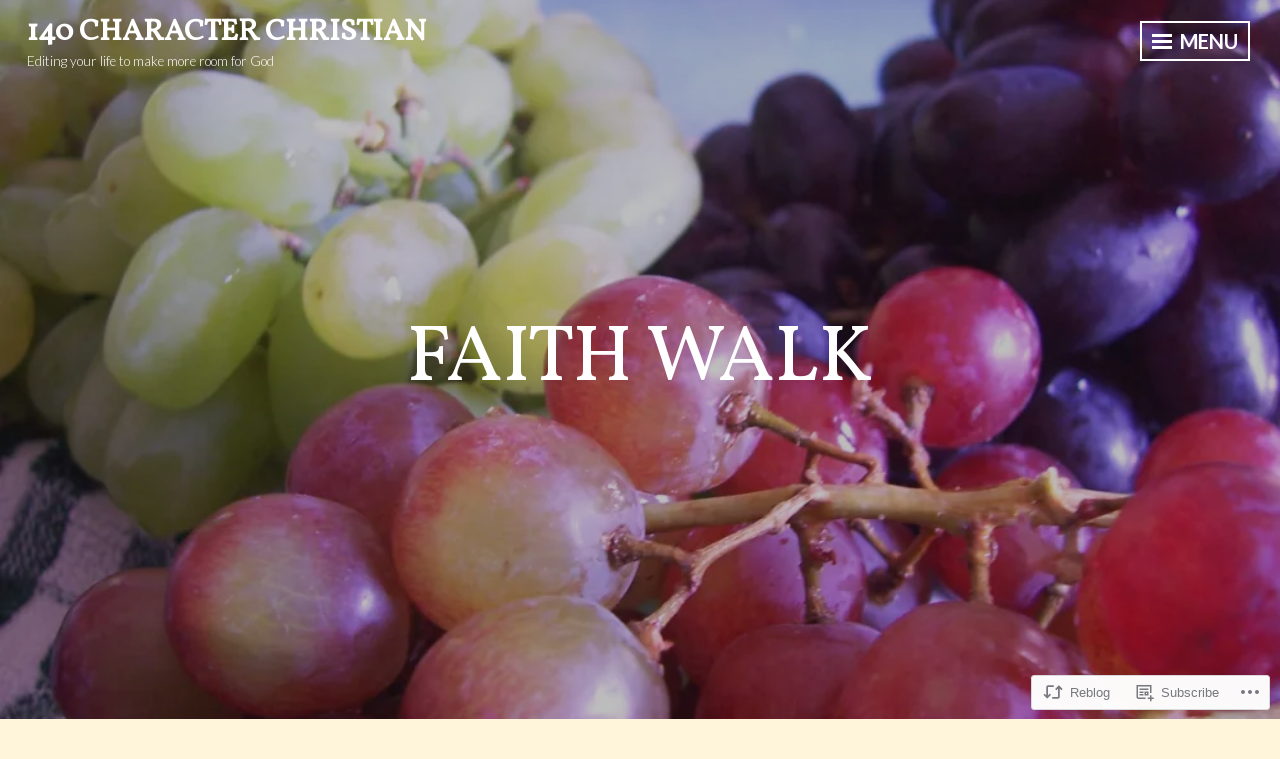

--- FILE ---
content_type: text/html; charset=UTF-8
request_url: https://140characterchristian.com/2019/10/22/faith-walk/
body_size: 25054
content:
<!DOCTYPE html>
<html lang="en">
<head>
<meta charset="UTF-8">
<meta name="viewport" content="width=device-width, initial-scale=1">
<link rel="profile" href="http://gmpg.org/xfn/11">

<title>Faith Walk &#8211; 140 Character Christian</title>
<script type="text/javascript">
  WebFontConfig = {"google":{"families":["Vollkorn:r:latin,latin-ext"]},"api_url":"https:\/\/fonts-api.wp.com\/css"};
  (function() {
    var wf = document.createElement('script');
    wf.src = '/wp-content/plugins/custom-fonts/js/webfont.js';
    wf.type = 'text/javascript';
    wf.async = 'true';
    var s = document.getElementsByTagName('script')[0];
    s.parentNode.insertBefore(wf, s);
	})();
</script><style id="jetpack-custom-fonts-css">.wf-active h1, .wf-active h2, .wf-active h3, .wf-active h4, .wf-active h5, .wf-active h6{font-family:"Vollkorn",serif;font-weight:400;font-style:normal}.wf-active h1{font-style:normal;font-weight:400}.wf-active h2{font-style:normal;font-weight:400}.wf-active h3{font-style:normal;font-weight:400}.wf-active h4{font-style:normal;font-weight:400}.wf-active h5{font-style:normal;font-weight:400}.wf-active h6{font-style:normal;font-weight:400}.wf-active .widget-title{font-weight:400;font-style:normal}.wf-active .site-title{font-family:"Vollkorn",serif;font-style:normal;font-weight:400}.wf-active .entry-title, .wf-active .page-title{font-style:normal;font-weight:400}.wf-active .page-title{font-style:normal;font-weight:400}.wf-active .error404 .site-title, .wf-active .search-no-results .site-title, .wf-active .singular .site-title{font-style:normal;font-weight:400}.wf-active .singular .entry-title{font-style:normal;font-weight:400}.wf-active .comment-reply-title, .wf-active .comments-title{font-style:normal;font-weight:400}@media screen and (min-width: 768px){.wf-active h1{font-style:normal;font-weight:400}}@media screen and (min-width: 768px){.wf-active h2{font-style:normal;font-weight:400}}@media screen and (min-width: 768px){.wf-active h3{font-style:normal;font-weight:400}}@media screen and (min-width: 768px){.wf-active h4{font-style:normal;font-weight:400}}@media screen and (min-width: 768px){.wf-active h5{font-style:normal;font-weight:400}}@media screen and (min-width: 768px){.wf-active h6{font-style:normal;font-weight:400}}@media screen and (min-width: 768px){.wf-active .site-title{font-style:normal;font-weight:400}}@media screen and (min-width: 768px){.wf-active .entry-title{font-style:normal;font-weight:400}}@media screen and (min-width: 768px){.wf-active .page-title{font-style:normal;font-weight:400}}@media screen and (min-width: 768px){.wf-active .singular .entry-title{font-style:normal;font-weight:400}}@media screen and (min-width: 1060px){.wf-active h1{font-style:normal;font-weight:400}}@media screen and (min-width: 1060px){.wf-active h2{font-style:normal;font-weight:400}}@media screen and (min-width: 1060px){.wf-active h3{font-style:normal;font-weight:400}}@media screen and (min-width: 1060px){.wf-active h4{font-style:normal;font-weight:400}}@media screen and (min-width: 1060px){.wf-active .site-title{font-style:normal;font-weight:400}}@media screen and (min-width: 1060px){.wf-active .error404 .site-title, .wf-active .search-no-results .site-title, .wf-active .singular .site-title{font-style:normal;font-weight:400}}@media screen and (min-width: 1060px){.wf-active .singular .entry-title{font-style:normal;font-weight:400}}</style>
<meta name='robots' content='max-image-preview:large' />

<!-- Async WordPress.com Remote Login -->
<script id="wpcom_remote_login_js">
var wpcom_remote_login_extra_auth = '';
function wpcom_remote_login_remove_dom_node_id( element_id ) {
	var dom_node = document.getElementById( element_id );
	if ( dom_node ) { dom_node.parentNode.removeChild( dom_node ); }
}
function wpcom_remote_login_remove_dom_node_classes( class_name ) {
	var dom_nodes = document.querySelectorAll( '.' + class_name );
	for ( var i = 0; i < dom_nodes.length; i++ ) {
		dom_nodes[ i ].parentNode.removeChild( dom_nodes[ i ] );
	}
}
function wpcom_remote_login_final_cleanup() {
	wpcom_remote_login_remove_dom_node_classes( "wpcom_remote_login_msg" );
	wpcom_remote_login_remove_dom_node_id( "wpcom_remote_login_key" );
	wpcom_remote_login_remove_dom_node_id( "wpcom_remote_login_validate" );
	wpcom_remote_login_remove_dom_node_id( "wpcom_remote_login_js" );
	wpcom_remote_login_remove_dom_node_id( "wpcom_request_access_iframe" );
	wpcom_remote_login_remove_dom_node_id( "wpcom_request_access_styles" );
}

// Watch for messages back from the remote login
window.addEventListener( "message", function( e ) {
	if ( e.origin === "https://r-login.wordpress.com" ) {
		var data = {};
		try {
			data = JSON.parse( e.data );
		} catch( e ) {
			wpcom_remote_login_final_cleanup();
			return;
		}

		if ( data.msg === 'LOGIN' ) {
			// Clean up the login check iframe
			wpcom_remote_login_remove_dom_node_id( "wpcom_remote_login_key" );

			var id_regex = new RegExp( /^[0-9]+$/ );
			var token_regex = new RegExp( /^.*|.*|.*$/ );
			if (
				token_regex.test( data.token )
				&& id_regex.test( data.wpcomid )
			) {
				// We have everything we need to ask for a login
				var script = document.createElement( "script" );
				script.setAttribute( "id", "wpcom_remote_login_validate" );
				script.src = '/remote-login.php?wpcom_remote_login=validate'
					+ '&wpcomid=' + data.wpcomid
					+ '&token=' + encodeURIComponent( data.token )
					+ '&host=' + window.location.protocol
					+ '//' + window.location.hostname
					+ '&postid=1557'
					+ '&is_singular=1';
				document.body.appendChild( script );
			}

			return;
		}

		// Safari ITP, not logged in, so redirect
		if ( data.msg === 'LOGIN-REDIRECT' ) {
			window.location = 'https://wordpress.com/log-in?redirect_to=' + window.location.href;
			return;
		}

		// Safari ITP, storage access failed, remove the request
		if ( data.msg === 'LOGIN-REMOVE' ) {
			var css_zap = 'html { -webkit-transition: margin-top 1s; transition: margin-top 1s; } /* 9001 */ html { margin-top: 0 !important; } * html body { margin-top: 0 !important; } @media screen and ( max-width: 782px ) { html { margin-top: 0 !important; } * html body { margin-top: 0 !important; } }';
			var style_zap = document.createElement( 'style' );
			style_zap.type = 'text/css';
			style_zap.appendChild( document.createTextNode( css_zap ) );
			document.body.appendChild( style_zap );

			var e = document.getElementById( 'wpcom_request_access_iframe' );
			e.parentNode.removeChild( e );

			document.cookie = 'wordpress_com_login_access=denied; path=/; max-age=31536000';

			return;
		}

		// Safari ITP
		if ( data.msg === 'REQUEST_ACCESS' ) {
			console.log( 'request access: safari' );

			// Check ITP iframe enable/disable knob
			if ( wpcom_remote_login_extra_auth !== 'safari_itp_iframe' ) {
				return;
			}

			// If we are in a "private window" there is no ITP.
			var private_window = false;
			try {
				var opendb = window.openDatabase( null, null, null, null );
			} catch( e ) {
				private_window = true;
			}

			if ( private_window ) {
				console.log( 'private window' );
				return;
			}

			var iframe = document.createElement( 'iframe' );
			iframe.id = 'wpcom_request_access_iframe';
			iframe.setAttribute( 'scrolling', 'no' );
			iframe.setAttribute( 'sandbox', 'allow-storage-access-by-user-activation allow-scripts allow-same-origin allow-top-navigation-by-user-activation' );
			iframe.src = 'https://r-login.wordpress.com/remote-login.php?wpcom_remote_login=request_access&origin=' + encodeURIComponent( data.origin ) + '&wpcomid=' + encodeURIComponent( data.wpcomid );

			var css = 'html { -webkit-transition: margin-top 1s; transition: margin-top 1s; } /* 9001 */ html { margin-top: 46px !important; } * html body { margin-top: 46px !important; } @media screen and ( max-width: 660px ) { html { margin-top: 71px !important; } * html body { margin-top: 71px !important; } #wpcom_request_access_iframe { display: block; height: 71px !important; } } #wpcom_request_access_iframe { border: 0px; height: 46px; position: fixed; top: 0; left: 0; width: 100%; min-width: 100%; z-index: 99999; background: #23282d; } ';

			var style = document.createElement( 'style' );
			style.type = 'text/css';
			style.id = 'wpcom_request_access_styles';
			style.appendChild( document.createTextNode( css ) );
			document.body.appendChild( style );

			document.body.appendChild( iframe );
		}

		if ( data.msg === 'DONE' ) {
			wpcom_remote_login_final_cleanup();
		}
	}
}, false );

// Inject the remote login iframe after the page has had a chance to load
// more critical resources
window.addEventListener( "DOMContentLoaded", function( e ) {
	var iframe = document.createElement( "iframe" );
	iframe.style.display = "none";
	iframe.setAttribute( "scrolling", "no" );
	iframe.setAttribute( "id", "wpcom_remote_login_key" );
	iframe.src = "https://r-login.wordpress.com/remote-login.php"
		+ "?wpcom_remote_login=key"
		+ "&origin=aHR0cHM6Ly8xNDBjaGFyYWN0ZXJjaHJpc3RpYW4uY29t"
		+ "&wpcomid=12269076"
		+ "&time=" + Math.floor( Date.now() / 1000 );
	document.body.appendChild( iframe );
}, false );
</script>
<link rel='dns-prefetch' href='//s0.wp.com' />
<link rel='dns-prefetch' href='//fonts-api.wp.com' />
<link rel="alternate" type="application/rss+xml" title="140 Character Christian &raquo; Feed" href="https://140characterchristian.com/feed/" />
<link rel="alternate" type="application/rss+xml" title="140 Character Christian &raquo; Comments Feed" href="https://140characterchristian.com/comments/feed/" />
<link rel="alternate" type="application/rss+xml" title="140 Character Christian &raquo; Faith Walk Comments Feed" href="https://140characterchristian.com/2019/10/22/faith-walk/feed/" />
	<script type="text/javascript">
		/* <![CDATA[ */
		function addLoadEvent(func) {
			var oldonload = window.onload;
			if (typeof window.onload != 'function') {
				window.onload = func;
			} else {
				window.onload = function () {
					oldonload();
					func();
				}
			}
		}
		/* ]]> */
	</script>
	<link crossorigin='anonymous' rel='stylesheet' id='all-css-0-1' href='/_static/??-eJxtzEkKgDAMQNELWYNjcSGeRdog1Q7BpHh9UQRBXD74fDhImRQFo0DIinxeXGRYUWg222PgHCEkmz0y7OhnQasosXxUGuYC/o/ebfh+b135FMZKd02th77t1hMpiDR+&cssminify=yes' type='text/css' media='all' />
<style id='wp-emoji-styles-inline-css'>

	img.wp-smiley, img.emoji {
		display: inline !important;
		border: none !important;
		box-shadow: none !important;
		height: 1em !important;
		width: 1em !important;
		margin: 0 0.07em !important;
		vertical-align: -0.1em !important;
		background: none !important;
		padding: 0 !important;
	}
/*# sourceURL=wp-emoji-styles-inline-css */
</style>
<link crossorigin='anonymous' rel='stylesheet' id='all-css-2-1' href='/wp-content/plugins/gutenberg-core/v22.2.0/build/styles/block-library/style.css?m=1764855221i&cssminify=yes' type='text/css' media='all' />
<style id='wp-block-library-inline-css'>
.has-text-align-justify {
	text-align:justify;
}
.has-text-align-justify{text-align:justify;}

/*# sourceURL=wp-block-library-inline-css */
</style><style id='global-styles-inline-css'>
:root{--wp--preset--aspect-ratio--square: 1;--wp--preset--aspect-ratio--4-3: 4/3;--wp--preset--aspect-ratio--3-4: 3/4;--wp--preset--aspect-ratio--3-2: 3/2;--wp--preset--aspect-ratio--2-3: 2/3;--wp--preset--aspect-ratio--16-9: 16/9;--wp--preset--aspect-ratio--9-16: 9/16;--wp--preset--color--black: #222222;--wp--preset--color--cyan-bluish-gray: #abb8c3;--wp--preset--color--white: #ffffff;--wp--preset--color--pale-pink: #f78da7;--wp--preset--color--vivid-red: #cf2e2e;--wp--preset--color--luminous-vivid-orange: #ff6900;--wp--preset--color--luminous-vivid-amber: #fcb900;--wp--preset--color--light-green-cyan: #7bdcb5;--wp--preset--color--vivid-green-cyan: #00d084;--wp--preset--color--pale-cyan-blue: #8ed1fc;--wp--preset--color--vivid-cyan-blue: #0693e3;--wp--preset--color--vivid-purple: #9b51e0;--wp--preset--color--dark-gray: #333333;--wp--preset--color--light-gray: #cccccc;--wp--preset--color--purple: #81699b;--wp--preset--color--dark-purple: #553a72;--wp--preset--color--dark-green: #557d73;--wp--preset--gradient--vivid-cyan-blue-to-vivid-purple: linear-gradient(135deg,rgb(6,147,227) 0%,rgb(155,81,224) 100%);--wp--preset--gradient--light-green-cyan-to-vivid-green-cyan: linear-gradient(135deg,rgb(122,220,180) 0%,rgb(0,208,130) 100%);--wp--preset--gradient--luminous-vivid-amber-to-luminous-vivid-orange: linear-gradient(135deg,rgb(252,185,0) 0%,rgb(255,105,0) 100%);--wp--preset--gradient--luminous-vivid-orange-to-vivid-red: linear-gradient(135deg,rgb(255,105,0) 0%,rgb(207,46,46) 100%);--wp--preset--gradient--very-light-gray-to-cyan-bluish-gray: linear-gradient(135deg,rgb(238,238,238) 0%,rgb(169,184,195) 100%);--wp--preset--gradient--cool-to-warm-spectrum: linear-gradient(135deg,rgb(74,234,220) 0%,rgb(151,120,209) 20%,rgb(207,42,186) 40%,rgb(238,44,130) 60%,rgb(251,105,98) 80%,rgb(254,248,76) 100%);--wp--preset--gradient--blush-light-purple: linear-gradient(135deg,rgb(255,206,236) 0%,rgb(152,150,240) 100%);--wp--preset--gradient--blush-bordeaux: linear-gradient(135deg,rgb(254,205,165) 0%,rgb(254,45,45) 50%,rgb(107,0,62) 100%);--wp--preset--gradient--luminous-dusk: linear-gradient(135deg,rgb(255,203,112) 0%,rgb(199,81,192) 50%,rgb(65,88,208) 100%);--wp--preset--gradient--pale-ocean: linear-gradient(135deg,rgb(255,245,203) 0%,rgb(182,227,212) 50%,rgb(51,167,181) 100%);--wp--preset--gradient--electric-grass: linear-gradient(135deg,rgb(202,248,128) 0%,rgb(113,206,126) 100%);--wp--preset--gradient--midnight: linear-gradient(135deg,rgb(2,3,129) 0%,rgb(40,116,252) 100%);--wp--preset--font-size--small: 13px;--wp--preset--font-size--medium: 20px;--wp--preset--font-size--large: 36px;--wp--preset--font-size--x-large: 42px;--wp--preset--font-family--albert-sans: 'Albert Sans', sans-serif;--wp--preset--font-family--alegreya: Alegreya, serif;--wp--preset--font-family--arvo: Arvo, serif;--wp--preset--font-family--bodoni-moda: 'Bodoni Moda', serif;--wp--preset--font-family--bricolage-grotesque: 'Bricolage Grotesque', sans-serif;--wp--preset--font-family--cabin: Cabin, sans-serif;--wp--preset--font-family--chivo: Chivo, sans-serif;--wp--preset--font-family--commissioner: Commissioner, sans-serif;--wp--preset--font-family--cormorant: Cormorant, serif;--wp--preset--font-family--courier-prime: 'Courier Prime', monospace;--wp--preset--font-family--crimson-pro: 'Crimson Pro', serif;--wp--preset--font-family--dm-mono: 'DM Mono', monospace;--wp--preset--font-family--dm-sans: 'DM Sans', sans-serif;--wp--preset--font-family--dm-serif-display: 'DM Serif Display', serif;--wp--preset--font-family--domine: Domine, serif;--wp--preset--font-family--eb-garamond: 'EB Garamond', serif;--wp--preset--font-family--epilogue: Epilogue, sans-serif;--wp--preset--font-family--fahkwang: Fahkwang, sans-serif;--wp--preset--font-family--figtree: Figtree, sans-serif;--wp--preset--font-family--fira-sans: 'Fira Sans', sans-serif;--wp--preset--font-family--fjalla-one: 'Fjalla One', sans-serif;--wp--preset--font-family--fraunces: Fraunces, serif;--wp--preset--font-family--gabarito: Gabarito, system-ui;--wp--preset--font-family--ibm-plex-mono: 'IBM Plex Mono', monospace;--wp--preset--font-family--ibm-plex-sans: 'IBM Plex Sans', sans-serif;--wp--preset--font-family--ibarra-real-nova: 'Ibarra Real Nova', serif;--wp--preset--font-family--instrument-serif: 'Instrument Serif', serif;--wp--preset--font-family--inter: Inter, sans-serif;--wp--preset--font-family--josefin-sans: 'Josefin Sans', sans-serif;--wp--preset--font-family--jost: Jost, sans-serif;--wp--preset--font-family--libre-baskerville: 'Libre Baskerville', serif;--wp--preset--font-family--libre-franklin: 'Libre Franklin', sans-serif;--wp--preset--font-family--literata: Literata, serif;--wp--preset--font-family--lora: Lora, serif;--wp--preset--font-family--merriweather: Merriweather, serif;--wp--preset--font-family--montserrat: Montserrat, sans-serif;--wp--preset--font-family--newsreader: Newsreader, serif;--wp--preset--font-family--noto-sans-mono: 'Noto Sans Mono', sans-serif;--wp--preset--font-family--nunito: Nunito, sans-serif;--wp--preset--font-family--open-sans: 'Open Sans', sans-serif;--wp--preset--font-family--overpass: Overpass, sans-serif;--wp--preset--font-family--pt-serif: 'PT Serif', serif;--wp--preset--font-family--petrona: Petrona, serif;--wp--preset--font-family--piazzolla: Piazzolla, serif;--wp--preset--font-family--playfair-display: 'Playfair Display', serif;--wp--preset--font-family--plus-jakarta-sans: 'Plus Jakarta Sans', sans-serif;--wp--preset--font-family--poppins: Poppins, sans-serif;--wp--preset--font-family--raleway: Raleway, sans-serif;--wp--preset--font-family--roboto: Roboto, sans-serif;--wp--preset--font-family--roboto-slab: 'Roboto Slab', serif;--wp--preset--font-family--rubik: Rubik, sans-serif;--wp--preset--font-family--rufina: Rufina, serif;--wp--preset--font-family--sora: Sora, sans-serif;--wp--preset--font-family--source-sans-3: 'Source Sans 3', sans-serif;--wp--preset--font-family--source-serif-4: 'Source Serif 4', serif;--wp--preset--font-family--space-mono: 'Space Mono', monospace;--wp--preset--font-family--syne: Syne, sans-serif;--wp--preset--font-family--texturina: Texturina, serif;--wp--preset--font-family--urbanist: Urbanist, sans-serif;--wp--preset--font-family--work-sans: 'Work Sans', sans-serif;--wp--preset--spacing--20: 0.44rem;--wp--preset--spacing--30: 0.67rem;--wp--preset--spacing--40: 1rem;--wp--preset--spacing--50: 1.5rem;--wp--preset--spacing--60: 2.25rem;--wp--preset--spacing--70: 3.38rem;--wp--preset--spacing--80: 5.06rem;--wp--preset--shadow--natural: 6px 6px 9px rgba(0, 0, 0, 0.2);--wp--preset--shadow--deep: 12px 12px 50px rgba(0, 0, 0, 0.4);--wp--preset--shadow--sharp: 6px 6px 0px rgba(0, 0, 0, 0.2);--wp--preset--shadow--outlined: 6px 6px 0px -3px rgb(255, 255, 255), 6px 6px rgb(0, 0, 0);--wp--preset--shadow--crisp: 6px 6px 0px rgb(0, 0, 0);}:where(.is-layout-flex){gap: 0.5em;}:where(.is-layout-grid){gap: 0.5em;}body .is-layout-flex{display: flex;}.is-layout-flex{flex-wrap: wrap;align-items: center;}.is-layout-flex > :is(*, div){margin: 0;}body .is-layout-grid{display: grid;}.is-layout-grid > :is(*, div){margin: 0;}:where(.wp-block-columns.is-layout-flex){gap: 2em;}:where(.wp-block-columns.is-layout-grid){gap: 2em;}:where(.wp-block-post-template.is-layout-flex){gap: 1.25em;}:where(.wp-block-post-template.is-layout-grid){gap: 1.25em;}.has-black-color{color: var(--wp--preset--color--black) !important;}.has-cyan-bluish-gray-color{color: var(--wp--preset--color--cyan-bluish-gray) !important;}.has-white-color{color: var(--wp--preset--color--white) !important;}.has-pale-pink-color{color: var(--wp--preset--color--pale-pink) !important;}.has-vivid-red-color{color: var(--wp--preset--color--vivid-red) !important;}.has-luminous-vivid-orange-color{color: var(--wp--preset--color--luminous-vivid-orange) !important;}.has-luminous-vivid-amber-color{color: var(--wp--preset--color--luminous-vivid-amber) !important;}.has-light-green-cyan-color{color: var(--wp--preset--color--light-green-cyan) !important;}.has-vivid-green-cyan-color{color: var(--wp--preset--color--vivid-green-cyan) !important;}.has-pale-cyan-blue-color{color: var(--wp--preset--color--pale-cyan-blue) !important;}.has-vivid-cyan-blue-color{color: var(--wp--preset--color--vivid-cyan-blue) !important;}.has-vivid-purple-color{color: var(--wp--preset--color--vivid-purple) !important;}.has-black-background-color{background-color: var(--wp--preset--color--black) !important;}.has-cyan-bluish-gray-background-color{background-color: var(--wp--preset--color--cyan-bluish-gray) !important;}.has-white-background-color{background-color: var(--wp--preset--color--white) !important;}.has-pale-pink-background-color{background-color: var(--wp--preset--color--pale-pink) !important;}.has-vivid-red-background-color{background-color: var(--wp--preset--color--vivid-red) !important;}.has-luminous-vivid-orange-background-color{background-color: var(--wp--preset--color--luminous-vivid-orange) !important;}.has-luminous-vivid-amber-background-color{background-color: var(--wp--preset--color--luminous-vivid-amber) !important;}.has-light-green-cyan-background-color{background-color: var(--wp--preset--color--light-green-cyan) !important;}.has-vivid-green-cyan-background-color{background-color: var(--wp--preset--color--vivid-green-cyan) !important;}.has-pale-cyan-blue-background-color{background-color: var(--wp--preset--color--pale-cyan-blue) !important;}.has-vivid-cyan-blue-background-color{background-color: var(--wp--preset--color--vivid-cyan-blue) !important;}.has-vivid-purple-background-color{background-color: var(--wp--preset--color--vivid-purple) !important;}.has-black-border-color{border-color: var(--wp--preset--color--black) !important;}.has-cyan-bluish-gray-border-color{border-color: var(--wp--preset--color--cyan-bluish-gray) !important;}.has-white-border-color{border-color: var(--wp--preset--color--white) !important;}.has-pale-pink-border-color{border-color: var(--wp--preset--color--pale-pink) !important;}.has-vivid-red-border-color{border-color: var(--wp--preset--color--vivid-red) !important;}.has-luminous-vivid-orange-border-color{border-color: var(--wp--preset--color--luminous-vivid-orange) !important;}.has-luminous-vivid-amber-border-color{border-color: var(--wp--preset--color--luminous-vivid-amber) !important;}.has-light-green-cyan-border-color{border-color: var(--wp--preset--color--light-green-cyan) !important;}.has-vivid-green-cyan-border-color{border-color: var(--wp--preset--color--vivid-green-cyan) !important;}.has-pale-cyan-blue-border-color{border-color: var(--wp--preset--color--pale-cyan-blue) !important;}.has-vivid-cyan-blue-border-color{border-color: var(--wp--preset--color--vivid-cyan-blue) !important;}.has-vivid-purple-border-color{border-color: var(--wp--preset--color--vivid-purple) !important;}.has-vivid-cyan-blue-to-vivid-purple-gradient-background{background: var(--wp--preset--gradient--vivid-cyan-blue-to-vivid-purple) !important;}.has-light-green-cyan-to-vivid-green-cyan-gradient-background{background: var(--wp--preset--gradient--light-green-cyan-to-vivid-green-cyan) !important;}.has-luminous-vivid-amber-to-luminous-vivid-orange-gradient-background{background: var(--wp--preset--gradient--luminous-vivid-amber-to-luminous-vivid-orange) !important;}.has-luminous-vivid-orange-to-vivid-red-gradient-background{background: var(--wp--preset--gradient--luminous-vivid-orange-to-vivid-red) !important;}.has-very-light-gray-to-cyan-bluish-gray-gradient-background{background: var(--wp--preset--gradient--very-light-gray-to-cyan-bluish-gray) !important;}.has-cool-to-warm-spectrum-gradient-background{background: var(--wp--preset--gradient--cool-to-warm-spectrum) !important;}.has-blush-light-purple-gradient-background{background: var(--wp--preset--gradient--blush-light-purple) !important;}.has-blush-bordeaux-gradient-background{background: var(--wp--preset--gradient--blush-bordeaux) !important;}.has-luminous-dusk-gradient-background{background: var(--wp--preset--gradient--luminous-dusk) !important;}.has-pale-ocean-gradient-background{background: var(--wp--preset--gradient--pale-ocean) !important;}.has-electric-grass-gradient-background{background: var(--wp--preset--gradient--electric-grass) !important;}.has-midnight-gradient-background{background: var(--wp--preset--gradient--midnight) !important;}.has-small-font-size{font-size: var(--wp--preset--font-size--small) !important;}.has-medium-font-size{font-size: var(--wp--preset--font-size--medium) !important;}.has-large-font-size{font-size: var(--wp--preset--font-size--large) !important;}.has-x-large-font-size{font-size: var(--wp--preset--font-size--x-large) !important;}.has-albert-sans-font-family{font-family: var(--wp--preset--font-family--albert-sans) !important;}.has-alegreya-font-family{font-family: var(--wp--preset--font-family--alegreya) !important;}.has-arvo-font-family{font-family: var(--wp--preset--font-family--arvo) !important;}.has-bodoni-moda-font-family{font-family: var(--wp--preset--font-family--bodoni-moda) !important;}.has-bricolage-grotesque-font-family{font-family: var(--wp--preset--font-family--bricolage-grotesque) !important;}.has-cabin-font-family{font-family: var(--wp--preset--font-family--cabin) !important;}.has-chivo-font-family{font-family: var(--wp--preset--font-family--chivo) !important;}.has-commissioner-font-family{font-family: var(--wp--preset--font-family--commissioner) !important;}.has-cormorant-font-family{font-family: var(--wp--preset--font-family--cormorant) !important;}.has-courier-prime-font-family{font-family: var(--wp--preset--font-family--courier-prime) !important;}.has-crimson-pro-font-family{font-family: var(--wp--preset--font-family--crimson-pro) !important;}.has-dm-mono-font-family{font-family: var(--wp--preset--font-family--dm-mono) !important;}.has-dm-sans-font-family{font-family: var(--wp--preset--font-family--dm-sans) !important;}.has-dm-serif-display-font-family{font-family: var(--wp--preset--font-family--dm-serif-display) !important;}.has-domine-font-family{font-family: var(--wp--preset--font-family--domine) !important;}.has-eb-garamond-font-family{font-family: var(--wp--preset--font-family--eb-garamond) !important;}.has-epilogue-font-family{font-family: var(--wp--preset--font-family--epilogue) !important;}.has-fahkwang-font-family{font-family: var(--wp--preset--font-family--fahkwang) !important;}.has-figtree-font-family{font-family: var(--wp--preset--font-family--figtree) !important;}.has-fira-sans-font-family{font-family: var(--wp--preset--font-family--fira-sans) !important;}.has-fjalla-one-font-family{font-family: var(--wp--preset--font-family--fjalla-one) !important;}.has-fraunces-font-family{font-family: var(--wp--preset--font-family--fraunces) !important;}.has-gabarito-font-family{font-family: var(--wp--preset--font-family--gabarito) !important;}.has-ibm-plex-mono-font-family{font-family: var(--wp--preset--font-family--ibm-plex-mono) !important;}.has-ibm-plex-sans-font-family{font-family: var(--wp--preset--font-family--ibm-plex-sans) !important;}.has-ibarra-real-nova-font-family{font-family: var(--wp--preset--font-family--ibarra-real-nova) !important;}.has-instrument-serif-font-family{font-family: var(--wp--preset--font-family--instrument-serif) !important;}.has-inter-font-family{font-family: var(--wp--preset--font-family--inter) !important;}.has-josefin-sans-font-family{font-family: var(--wp--preset--font-family--josefin-sans) !important;}.has-jost-font-family{font-family: var(--wp--preset--font-family--jost) !important;}.has-libre-baskerville-font-family{font-family: var(--wp--preset--font-family--libre-baskerville) !important;}.has-libre-franklin-font-family{font-family: var(--wp--preset--font-family--libre-franklin) !important;}.has-literata-font-family{font-family: var(--wp--preset--font-family--literata) !important;}.has-lora-font-family{font-family: var(--wp--preset--font-family--lora) !important;}.has-merriweather-font-family{font-family: var(--wp--preset--font-family--merriweather) !important;}.has-montserrat-font-family{font-family: var(--wp--preset--font-family--montserrat) !important;}.has-newsreader-font-family{font-family: var(--wp--preset--font-family--newsreader) !important;}.has-noto-sans-mono-font-family{font-family: var(--wp--preset--font-family--noto-sans-mono) !important;}.has-nunito-font-family{font-family: var(--wp--preset--font-family--nunito) !important;}.has-open-sans-font-family{font-family: var(--wp--preset--font-family--open-sans) !important;}.has-overpass-font-family{font-family: var(--wp--preset--font-family--overpass) !important;}.has-pt-serif-font-family{font-family: var(--wp--preset--font-family--pt-serif) !important;}.has-petrona-font-family{font-family: var(--wp--preset--font-family--petrona) !important;}.has-piazzolla-font-family{font-family: var(--wp--preset--font-family--piazzolla) !important;}.has-playfair-display-font-family{font-family: var(--wp--preset--font-family--playfair-display) !important;}.has-plus-jakarta-sans-font-family{font-family: var(--wp--preset--font-family--plus-jakarta-sans) !important;}.has-poppins-font-family{font-family: var(--wp--preset--font-family--poppins) !important;}.has-raleway-font-family{font-family: var(--wp--preset--font-family--raleway) !important;}.has-roboto-font-family{font-family: var(--wp--preset--font-family--roboto) !important;}.has-roboto-slab-font-family{font-family: var(--wp--preset--font-family--roboto-slab) !important;}.has-rubik-font-family{font-family: var(--wp--preset--font-family--rubik) !important;}.has-rufina-font-family{font-family: var(--wp--preset--font-family--rufina) !important;}.has-sora-font-family{font-family: var(--wp--preset--font-family--sora) !important;}.has-source-sans-3-font-family{font-family: var(--wp--preset--font-family--source-sans-3) !important;}.has-source-serif-4-font-family{font-family: var(--wp--preset--font-family--source-serif-4) !important;}.has-space-mono-font-family{font-family: var(--wp--preset--font-family--space-mono) !important;}.has-syne-font-family{font-family: var(--wp--preset--font-family--syne) !important;}.has-texturina-font-family{font-family: var(--wp--preset--font-family--texturina) !important;}.has-urbanist-font-family{font-family: var(--wp--preset--font-family--urbanist) !important;}.has-work-sans-font-family{font-family: var(--wp--preset--font-family--work-sans) !important;}
/*# sourceURL=global-styles-inline-css */
</style>

<style id='classic-theme-styles-inline-css'>
/*! This file is auto-generated */
.wp-block-button__link{color:#fff;background-color:#32373c;border-radius:9999px;box-shadow:none;text-decoration:none;padding:calc(.667em + 2px) calc(1.333em + 2px);font-size:1.125em}.wp-block-file__button{background:#32373c;color:#fff;text-decoration:none}
/*# sourceURL=/wp-includes/css/classic-themes.min.css */
</style>
<link crossorigin='anonymous' rel='stylesheet' id='all-css-4-1' href='/_static/??-eJyVjsEKwjAMhl/IGpybw4P4KNLGMLu1XWlShm9vRA/CdvESko//SwJLNjgnoSQQq8mhDj4x4FxIecxWQBOR7t5SoKixPTLvYFtbsjrGuVyI2WiNvkYjDxV55X0w5OrAKymDDRbFo2mA5RnoH8GFGaf1iZ/XRpJscfrOwDXBzSeEgRIVrwJvt++d13g59N2x6c+nthtf9/Byxw==&cssminify=yes' type='text/css' media='all' />
<style id='intergalactic-2-style-inline-css'>
.entry-content-wrapper {background-color: #fff5db; }
/*# sourceURL=intergalactic-2-style-inline-css */
</style>
<link rel='stylesheet' id='intergalactic-2-lato-css' href='https://fonts-api.wp.com/css?family=Lato%3A300%2C400%2C700%2C300italic%2C400italic%2C700italic%26subset%3Dlatin%2Clatin-ext&#038;subset=latin%2Clatin-ext' media='all' />
<link crossorigin='anonymous' rel='stylesheet' id='all-css-6-1' href='/_static/??-eJx9i0EOwjAMBD+EcSkIlQPiLallQpATR4mjqr8nvbUXbjurGVwykCbjZGgfjlwxtxlDf4p34sgCwdiZsNoqDEsmjWeq9YS7NDbI0nxIFQvPor5Pj93a4b/Is4IoOQuaDgBvcaFs6Ss+L7fHdbiPwzR9fwpTQ7Q=&cssminify=yes' type='text/css' media='all' />
<link crossorigin='anonymous' rel='stylesheet' id='print-css-7-1' href='/wp-content/mu-plugins/global-print/global-print.css?m=1465851035i&cssminify=yes' type='text/css' media='print' />
<style id='jetpack-global-styles-frontend-style-inline-css'>
:root { --font-headings: unset; --font-base: unset; --font-headings-default: -apple-system,BlinkMacSystemFont,"Segoe UI",Roboto,Oxygen-Sans,Ubuntu,Cantarell,"Helvetica Neue",sans-serif; --font-base-default: -apple-system,BlinkMacSystemFont,"Segoe UI",Roboto,Oxygen-Sans,Ubuntu,Cantarell,"Helvetica Neue",sans-serif;}
/*# sourceURL=jetpack-global-styles-frontend-style-inline-css */
</style>
<link crossorigin='anonymous' rel='stylesheet' id='all-css-10-1' href='/_static/??-eJyNjcsKAjEMRX/IGtQZBxfip0hMS9sxTYppGfx7H7gRN+7ugcs5sFRHKi1Ig9Jd5R6zGMyhVaTrh8G6QFHfORhYwlvw6P39PbPENZmt4G/ROQuBKWVkxxrVvuBH1lIoz2waILJekF+HUzlupnG3nQ77YZwfuRJIaQ==&cssminify=yes' type='text/css' media='all' />
<script type="text/javascript" id="jetpack_related-posts-js-extra">
/* <![CDATA[ */
var related_posts_js_options = {"post_heading":"h4"};
//# sourceURL=jetpack_related-posts-js-extra
/* ]]> */
</script>
<script type="text/javascript" id="wpcom-actionbar-placeholder-js-extra">
/* <![CDATA[ */
var actionbardata = {"siteID":"12269076","postID":"1557","siteURL":"https://140characterchristian.com","xhrURL":"https://140characterchristian.com/wp-admin/admin-ajax.php","nonce":"0b2adfe689","isLoggedIn":"","statusMessage":"","subsEmailDefault":"instantly","proxyScriptUrl":"https://s0.wp.com/wp-content/js/wpcom-proxy-request.js?m=1513050504i&amp;ver=20211021","shortlink":"https://wp.me/pPtKk-p7","i18n":{"followedText":"New posts from this site will now appear in your \u003Ca href=\"https://wordpress.com/reader\"\u003EReader\u003C/a\u003E","foldBar":"Collapse this bar","unfoldBar":"Expand this bar","shortLinkCopied":"Shortlink copied to clipboard."}};
//# sourceURL=wpcom-actionbar-placeholder-js-extra
/* ]]> */
</script>
<script type="text/javascript" id="jetpack-mu-wpcom-settings-js-before">
/* <![CDATA[ */
var JETPACK_MU_WPCOM_SETTINGS = {"assetsUrl":"https://s0.wp.com/wp-content/mu-plugins/jetpack-mu-wpcom-plugin/sun/jetpack_vendor/automattic/jetpack-mu-wpcom/src/build/"};
//# sourceURL=jetpack-mu-wpcom-settings-js-before
/* ]]> */
</script>
<script crossorigin='anonymous' type='text/javascript'  src='/_static/??-eJx1jcEOwiAQRH9IunJo2ovxU0yFTQPCguyS2r8XE0zqwdNkMi9vYMvKJBIkgVhVDnV1xOBR8mIevQNXgpsjA/fqgoWCYRG0KicW/m1DdDR4PsHB6xsTROWSXvt3a7JQLfJn9M+KZe9xFPyFVHRraacdvsaLnsbxrPU0z/4NC+ROAA=='></script>
<script type="text/javascript" id="rlt-proxy-js-after">
/* <![CDATA[ */
	rltInitialize( {"token":null,"iframeOrigins":["https:\/\/widgets.wp.com"]} );
//# sourceURL=rlt-proxy-js-after
/* ]]> */
</script>
<link rel="EditURI" type="application/rsd+xml" title="RSD" href="https://140characterchristian.wordpress.com/xmlrpc.php?rsd" />
<meta name="generator" content="WordPress.com" />
<link rel="canonical" href="https://140characterchristian.com/2019/10/22/faith-walk/" />
<link rel='shortlink' href='https://wp.me/pPtKk-p7' />
<link rel="alternate" type="application/json+oembed" href="https://public-api.wordpress.com/oembed/?format=json&amp;url=https%3A%2F%2F140characterchristian.com%2F2019%2F10%2F22%2Ffaith-walk%2F&amp;for=wpcom-auto-discovery" /><link rel="alternate" type="application/xml+oembed" href="https://public-api.wordpress.com/oembed/?format=xml&amp;url=https%3A%2F%2F140characterchristian.com%2F2019%2F10%2F22%2Ffaith-walk%2F&amp;for=wpcom-auto-discovery" />
<!-- Jetpack Open Graph Tags -->
<meta property="og:type" content="article" />
<meta property="og:title" content="Faith Walk" />
<meta property="og:url" content="https://140characterchristian.com/2019/10/22/faith-walk/" />
<meta property="og:description" content="I fight the words from within Feelings that make me weep Whispering, “You’ll never win.” Memories I don’t want to keep" />
<meta property="article:published_time" content="2019-10-22T10:00:38+00:00" />
<meta property="article:modified_time" content="2019-10-23T13:13:33+00:00" />
<meta property="og:site_name" content="140 Character Christian" />
<meta property="og:image" content="https://i0.wp.com/140characterchristian.com/wp-content/uploads/2017/01/grapes-002.jpg?fit=1200%2C900&#038;ssl=1" />
<meta property="og:image:width" content="1200" />
<meta property="og:image:height" content="900" />
<meta property="og:image:alt" content="" />
<meta property="og:locale" content="en_US" />
<meta property="article:publisher" content="https://www.facebook.com/WordPresscom" />
<meta name="twitter:creator" content="@140christian" />
<meta name="twitter:site" content="@140christian" />
<meta name="twitter:text:title" content="Faith Walk" />
<meta name="twitter:image" content="https://i0.wp.com/140characterchristian.com/wp-content/uploads/2017/01/grapes-002.jpg?fit=1200%2C900&#038;ssl=1&#038;w=640" />
<meta name="twitter:card" content="summary_large_image" />

<!-- End Jetpack Open Graph Tags -->
<link rel='openid.server' href='https://140characterchristian.com/?openidserver=1' />
<link rel='openid.delegate' href='https://140characterchristian.com/' />
<link rel="search" type="application/opensearchdescription+xml" href="https://140characterchristian.com/osd.xml" title="140 Character Christian" />
<link rel="search" type="application/opensearchdescription+xml" href="https://s1.wp.com/opensearch.xml" title="WordPress.com" />
<meta name="theme-color" content="#fff5db" />
<style type="text/css">.recentcomments a{display:inline !important;padding:0 !important;margin:0 !important;}</style>		<style type="text/css">
			.recentcomments a {
				display: inline !important;
				padding: 0 !important;
				margin: 0 !important;
			}

			table.recentcommentsavatartop img.avatar, table.recentcommentsavatarend img.avatar {
				border: 0px;
				margin: 0;
			}

			table.recentcommentsavatartop a, table.recentcommentsavatarend a {
				border: 0px !important;
				background-color: transparent !important;
			}

			td.recentcommentsavatarend, td.recentcommentsavatartop {
				padding: 0px 0px 1px 0px;
				margin: 0px;
			}

			td.recentcommentstextend {
				border: none !important;
				padding: 0px 0px 2px 10px;
			}

			.rtl td.recentcommentstextend {
				padding: 0px 10px 2px 0px;
			}

			td.recentcommentstexttop {
				border: none;
				padding: 0px 0px 0px 10px;
			}

			.rtl td.recentcommentstexttop {
				padding: 0px 10px 0px 0px;
			}
		</style>
		<meta name="description" content="I fight the words from within Feelings that make me weep Whispering, “You’ll never win.” Memories I don’t want to keep" />
<style type="text/css" id="custom-background-css">
body.custom-background { background-color: #fff5db; }
</style>
	<style type="text/css" id="custom-colors-css">body { color: #000000;}
mark, ins { color: #000000;}
pre { color: #000000;}
.singular .entry-content th { border-color: #000000;}
.singular .entry-content th { border-color: rgba( 0, 0, 0, 0.2 );}
.entry-tags .heading, .entry-categories .heading { color: #000000;}
.singular .entry-content td, .comment-body { border-color: #aaaaaa;}
.singular .entry-content td, .comment-body { border-color: rgba( 170, 170, 170, 0.2 );}
a.comment-reply-link, a.comment-reply-link:visited, .comment-metadata, .comment-metadata a, .comment-metadata a:visited, .singular .entry-content blockquote, .singular .entry-meta, .entry-meta a, .entry-meta a:visited, .entry-footer a, .entry-footer a:visited, .site-description { color: #686868;}
.entry-content a.more-link, .entry-content a.more-link:visited { color: #FFFFFF;}
.main-navigation a,
			.main-navigation a:visited { color: #FFFFFF;}
#infinite-handle span { color: #5B5B5B;}
button, input[type="button"], input[type="reset"], input[type="submit"] { border-color: #222222;}
.menu-toggle, .menu-toggle:hover, .menu-toggle:focus, .menu-toggle:active { border-color: #222222;}
.menu-toggle:hover, .menu-toggle:focus, .menu-toggle:active { color: #222222;}
.menu-toggle.x.toggle-on .lines:before, .menu-toggle.x.toggle-on .lines:after { background-color: #919191;}
button, input[type="button"], input[type="reset"], input[type="submit"] { color: #222222;}
.lines, .lines:before, .lines:after { background-color: #222222;}
.comment-author .fn a, .comment-author .fn a:visited { color: #222222;}
.search .site-title a, .search .site-title a:visited, .search .site-title a:hover, .archive .site-title a, .archive .site-title a:visited, .archive .site-title a:hover, .blog .site-title a, .blog .site-title a:visited, .blog .site-title a:hover, .page:not(.singular) .site-title a, .page:not(.singular) .site-title a:visited, .page:not(.singular) .site-title a:hover { color: #222222;}
.entry-content a.more-link:hover, .entry-content a.more-link:active, .entry-content a.more-link:focus { color: #222222;}
body, .entry-content-wrapper { background-color: #fff5db;}
.entry-content a,
			.entry-content a:visited { color: #8E6100;}
a, a:visited { color: #8E6100;}
.entry-author a,
			.entry-author a:visited { color: #FFDD93;}
#infinite-handle span { background-color: #ffdd93;}
.singular .entry-content h1, .singular .entry-content h2, .singular .entry-content h3, .singular .entry-content h4, .singular .entry-content h5, .singular .entry-content h6 { color: #686868;}
.singular .entry-content a:hover, .singular .entry-content a:active { color: #686868;}
.widget-title { color: #FFFFFF;}
</style>
<link rel="icon" href="https://140characterchristian.com/wp-content/uploads/2021/07/image-1.jpg?w=32" sizes="32x32" />
<link rel="icon" href="https://140characterchristian.com/wp-content/uploads/2021/07/image-1.jpg?w=192" sizes="192x192" />
<link rel="apple-touch-icon" href="https://140characterchristian.com/wp-content/uploads/2021/07/image-1.jpg?w=180" />
<meta name="msapplication-TileImage" content="https://140characterchristian.com/wp-content/uploads/2021/07/image-1.jpg?w=270" />
<link crossorigin='anonymous' rel='stylesheet' id='all-css-0-3' href='/wp-content/mu-plugins/jetpack-plugin/sun/_inc/build/subscriptions/subscriptions.min.css?m=1753981412i&cssminify=yes' type='text/css' media='all' />
</head>

<body class="wp-singular post-template-default single single-post postid-1557 single-format-standard custom-background wp-embed-responsive wp-theme-pubintergalactic-2 customizer-styles-applied singular single-thumbnail widgets-hidden jetpack-reblog-enabled custom-colors">
<div id="page" class="hfeed site">
	<a class="skip-link screen-reader-text" href="#content">Skip to content</a>
	<header id="masthead" class="site-header" role="banner">
		
		<div class="site-branding">
										<p class="site-title"><a href="https://140characterchristian.com/" rel="home">140 Character Christian</a></p>
							<p class="site-description">Editing your life to make more room for God</p>
					</div>

		<button class="menu-toggle x">
			<span class="lines"></span>
			Menu		</button>
	</header><!-- #masthead -->
	<div class="slide-menu">
		<nav id="site-navigation" class="main-navigation" role="navigation">
			<div class="menu-menu-container"><ul id="menu-menu" class="menu"><li id="menu-item-6963" class="menu-item menu-item-type-post_type menu-item-object-page menu-item-6963"><a href="https://140characterchristian.com/july-publication-schedule/">Publication Schedule</a></li>
<li id="menu-item-6965" class="menu-item menu-item-type-post_type menu-item-object-page menu-item-6965"><a href="https://140characterchristian.com/about/">About this blog</a></li>
<li id="menu-item-6960" class="menu-item menu-item-type-post_type menu-item-object-page menu-item-6960"><a href="https://140characterchristian.com/books/">Books</a></li>
<li id="menu-item-6961" class="menu-item menu-item-type-post_type menu-item-object-page menu-item-6961"><a href="https://140characterchristian.com/navigation-tips/">Navigation Tips</a></li>
<li id="menu-item-6962" class="menu-item menu-item-type-post_type menu-item-object-page menu-item-6962"><a href="https://140characterchristian.com/author/">Author</a></li>
<li id="menu-item-6964" class="menu-item menu-item-type-post_type menu-item-object-page menu-item-6964"><a href="https://140characterchristian.com/copyright-notice/">Copyright Notice</a></li>
</ul></div>		</nav><!-- #site-navigation -->

		
		
<div id="secondary" class="widget-area" role="complementary">
	<aside id="blog_subscription-3" class="widget widget_blog_subscription jetpack_subscription_widget"><h1 class="widget-title"><label for="subscribe-field">Email Subscription</label></h1>

			<div class="wp-block-jetpack-subscriptions__container">
			<form
				action="https://subscribe.wordpress.com"
				method="post"
				accept-charset="utf-8"
				data-blog="12269076"
				data-post_access_level="everybody"
				id="subscribe-blog"
			>
				<p>Subscribe to receive email notices of new posts.</p>
				<p id="subscribe-email">
					<label
						id="subscribe-field-label"
						for="subscribe-field"
						class="screen-reader-text"
					>
						Email Address:					</label>

					<input
							type="email"
							name="email"
							autocomplete="email"
							
							style="width: 95%; padding: 1px 10px"
							placeholder="Email Address"
							value=""
							id="subscribe-field"
							required
						/>				</p>

				<p id="subscribe-submit"
									>
					<input type="hidden" name="action" value="subscribe"/>
					<input type="hidden" name="blog_id" value="12269076"/>
					<input type="hidden" name="source" value="https://140characterchristian.com/2019/10/22/faith-walk/"/>
					<input type="hidden" name="sub-type" value="widget"/>
					<input type="hidden" name="redirect_fragment" value="subscribe-blog"/>
					<input type="hidden" id="_wpnonce" name="_wpnonce" value="6a7680b947" />					<button type="submit"
													class="wp-block-button__link"
																	>
						Subscribe					</button>
				</p>
			</form>
						</div>
			
</aside>
		<aside id="recent-posts-2" class="widget widget_recent_entries">
		<h1 class="widget-title">Recent Posts</h1>
		<ul>
											<li>
					<a href="https://140characterchristian.com/2026/01/11/sunday-praise-211/">Sunday Praise</a>
											<span class="post-date">January 11, 2026</span>
									</li>
											<li>
					<a href="https://140characterchristian.com/2026/01/08/crushed-in-spirit/">Crushed in Spirit</a>
											<span class="post-date">January 8, 2026</span>
									</li>
											<li>
					<a href="https://140characterchristian.com/2026/01/06/overcoming-darkness/">Overcoming Darkness&nbsp;</a>
											<span class="post-date">January 6, 2026</span>
									</li>
											<li>
					<a href="https://140characterchristian.com/2026/01/05/prayer-journey-no-fear-2/">Prayer Journey—No Fear</a>
											<span class="post-date">January 5, 2026</span>
									</li>
											<li>
					<a href="https://140characterchristian.com/2026/01/04/sunday-praise-229/">Sunday Praise</a>
											<span class="post-date">January 4, 2026</span>
									</li>
											<li>
					<a href="https://140characterchristian.com/2026/01/01/embrace-new-things/">Embrace New Things</a>
											<span class="post-date">January 1, 2026</span>
									</li>
					</ul>

		</aside><aside id="categories-2" class="widget widget_categories"><h1 class="widget-title">Categories</h1><form action="https://140characterchristian.com" method="get"><label class="screen-reader-text" for="cat">Categories</label><select  name='cat' id='cat' class='postform'>
	<option value='-1'>Select Category</option>
	<option class="level-0" value="16817">#Highlights&nbsp;&nbsp;(5)</option>
	<option class="level-0" value="423">#poems&nbsp;&nbsp;(37)</option>
	<option class="level-0" value="3247624">Answering the Call&nbsp;&nbsp;(23)</option>
	<option class="level-0" value="178">books&nbsp;&nbsp;(4)</option>
	<option class="level-0" value="9206223">Commitment to Christ&nbsp;&nbsp;(195)</option>
	<option class="level-0" value="32669697">Editing Your Life&nbsp;&nbsp;(95)</option>
	<option class="level-0" value="776285201">Encroaching Light&nbsp;&nbsp;(7)</option>
	<option class="level-0" value="52981913">Friday Faith&nbsp;&nbsp;(57)</option>
	<option class="level-0" value="636077">Living the Life&nbsp;&nbsp;(248)</option>
	<option class="level-0" value="17688139">Morning Praise&nbsp;&nbsp;(274)</option>
	<option class="level-1" value="758444955">&nbsp;&nbsp;&nbsp;Sunday Honor&nbsp;&nbsp;(10)</option>
	<option class="level-0" value="1507160">Prayer Journey&nbsp;&nbsp;(233)</option>
	<option class="level-0" value="8239694">Publishing Schedule&nbsp;&nbsp;(44)</option>
	<option class="level-0" value="33560518">Rewriting Your Life Story&nbsp;&nbsp;(54)</option>
	<option class="level-0" value="1025572">The Book of Life&nbsp;&nbsp;(112)</option>
	<option class="level-0" value="1">Uncategorized&nbsp;&nbsp;(17)</option>
	<option class="level-0" value="2438882">Wednesday Walk&nbsp;&nbsp;(43)</option>
	<option class="level-1" value="134660">&nbsp;&nbsp;&nbsp;Vignettes&nbsp;&nbsp;(7)</option>
</select>
</form><script type="text/javascript">
/* <![CDATA[ */

( ( dropdownId ) => {
	const dropdown = document.getElementById( dropdownId );
	function onSelectChange() {
		setTimeout( () => {
			if ( 'escape' === dropdown.dataset.lastkey ) {
				return;
			}
			if ( dropdown.value && parseInt( dropdown.value ) > 0 && dropdown instanceof HTMLSelectElement ) {
				dropdown.parentElement.submit();
			}
		}, 250 );
	}
	function onKeyUp( event ) {
		if ( 'Escape' === event.key ) {
			dropdown.dataset.lastkey = 'escape';
		} else {
			delete dropdown.dataset.lastkey;
		}
	}
	function onClick() {
		delete dropdown.dataset.lastkey;
	}
	dropdown.addEventListener( 'keyup', onKeyUp );
	dropdown.addEventListener( 'click', onClick );
	dropdown.addEventListener( 'change', onSelectChange );
})( "cat" );

//# sourceURL=WP_Widget_Categories%3A%3Awidget
/* ]]> */
</script>
</aside><aside id="wp_tag_cloud-2" class="widget wp_widget_tag_cloud"><h1 class="widget-title"></h1><a href="https://140characterchristian.com/tag/blogs/" class="tag-cloud-link tag-link-460 tag-link-position-1" style="font-size: 11.224242424242pt;" aria-label="#blogs (33 items)">#blogs</a>
<a href="https://140characterchristian.com/tag/christ/" class="tag-cloud-link tag-link-133229 tag-link-position-2" style="font-size: 11.139393939394pt;" aria-label="Christ (32 items)">Christ</a>
<a href="https://140characterchristian.com/tag/christmas/" class="tag-cloud-link tag-link-15607 tag-link-position-3" style="font-size: 11.818181818182pt;" aria-label="Christmas (39 items)">Christmas</a>
<a href="https://140characterchristian.com/tag/commitment/" class="tag-cloud-link tag-link-156167 tag-link-position-4" style="font-size: 9.6121212121212pt;" aria-label="commitment (21 items)">commitment</a>
<a href="https://140characterchristian.com/tag/creation/" class="tag-cloud-link tag-link-26143 tag-link-position-5" style="font-size: 9.1030303030303pt;" aria-label="creation (18 items)">creation</a>
<a href="https://140characterchristian.com/tag/darkness/" class="tag-cloud-link tag-link-67908 tag-link-position-6" style="font-size: 10.884848484848pt;" aria-label="darkness (30 items)">darkness</a>
<a href="https://140characterchristian.com/tag/death/" class="tag-cloud-link tag-link-8437 tag-link-position-7" style="font-size: 10.121212121212pt;" aria-label="death (24 items)">death</a>
<a href="https://140characterchristian.com/tag/discernment/" class="tag-cloud-link tag-link-102644 tag-link-position-8" style="font-size: 8.2545454545455pt;" aria-label="discernment (14 items)">discernment</a>
<a href="https://140characterchristian.com/tag/doubt/" class="tag-cloud-link tag-link-234842 tag-link-position-9" style="font-size: 8.2545454545455pt;" aria-label="doubt (14 items)">doubt</a>
<a href="https://140characterchristian.com/tag/easter/" class="tag-cloud-link tag-link-18653 tag-link-position-10" style="font-size: 8.9333333333333pt;" aria-label="Easter (17 items)">Easter</a>
<a href="https://140characterchristian.com/tag/eternal/" class="tag-cloud-link tag-link-18985 tag-link-position-11" style="font-size: 10.121212121212pt;" aria-label="eternal (24 items)">eternal</a>
<a href="https://140characterchristian.com/tag/exalt/" class="tag-cloud-link tag-link-1258670 tag-link-position-12" style="font-size: 16.569696969697pt;" aria-label="exalt (145 items)">exalt</a>
<a href="https://140characterchristian.com/tag/faith/" class="tag-cloud-link tag-link-401 tag-link-position-13" style="font-size: 18.266666666667pt;" aria-label="faith (228 items)">faith</a>
<a href="https://140characterchristian.com/tag/faithful/" class="tag-cloud-link tag-link-49235 tag-link-position-14" style="font-size: 10.545454545455pt;" aria-label="faithful (27 items)">faithful</a>
<a href="https://140characterchristian.com/tag/fear/" class="tag-cloud-link tag-link-32976 tag-link-position-15" style="font-size: 14.193939393939pt;" aria-label="fear (75 items)">fear</a>
<a href="https://140characterchristian.com/tag/fruit/" class="tag-cloud-link tag-link-8191 tag-link-position-16" style="font-size: 10.8pt;" aria-label="fruit (29 items)">fruit</a>
<a href="https://140characterchristian.com/tag/future/" class="tag-cloud-link tag-link-2850 tag-link-position-17" style="font-size: 9.6121212121212pt;" aria-label="future (21 items)">future</a>
<a href="https://140characterchristian.com/tag/glorify/" class="tag-cloud-link tag-link-92775 tag-link-position-18" style="font-size: 16.909090909091pt;" aria-label="glorify (157 items)">glorify</a>
<a href="https://140characterchristian.com/tag/glory/" class="tag-cloud-link tag-link-262382 tag-link-position-19" style="font-size: 8.6787878787879pt;" aria-label="glory (16 items)">glory</a>
<a href="https://140characterchristian.com/tag/god/" class="tag-cloud-link tag-link-7816 tag-link-position-20" style="font-size: 22pt;" aria-label="God (629 items)">God</a>
<a href="https://140characterchristian.com/tag/grace/" class="tag-cloud-link tag-link-18215 tag-link-position-21" style="font-size: 13.769696969697pt;" aria-label="grace (67 items)">grace</a>
<a href="https://140characterchristian.com/tag/grateful/" class="tag-cloud-link tag-link-50634 tag-link-position-22" style="font-size: 9.1030303030303pt;" aria-label="grateful (18 items)">grateful</a>
<a href="https://140characterchristian.com/tag/grief/" class="tag-cloud-link tag-link-16950 tag-link-position-23" style="font-size: 11.733333333333pt;" aria-label="grief (38 items)">grief</a>
<a href="https://140characterchristian.com/tag/healing/" class="tag-cloud-link tag-link-12188 tag-link-position-24" style="font-size: 13.006060606061pt;" aria-label="healing (54 items)">healing</a>
<a href="https://140characterchristian.com/tag/heart/" class="tag-cloud-link tag-link-4040 tag-link-position-25" style="font-size: 10.545454545455pt;" aria-label="heart (27 items)">heart</a>
<a href="https://140characterchristian.com/tag/honor/" class="tag-cloud-link tag-link-132355 tag-link-position-26" style="font-size: 17.418181818182pt;" aria-label="honor (182 items)">honor</a>
<a href="https://140characterchristian.com/tag/hope/" class="tag-cloud-link tag-link-20816 tag-link-position-27" style="font-size: 16.230303030303pt;" aria-label="hope (130 items)">hope</a>
<a href="https://140characterchristian.com/tag/humble/" class="tag-cloud-link tag-link-164308 tag-link-position-28" style="font-size: 11.139393939394pt;" aria-label="humble (32 items)">humble</a>
<a href="https://140characterchristian.com/tag/jesus/" class="tag-cloud-link tag-link-8329 tag-link-position-29" style="font-size: 18.606060606061pt;" aria-label="Jesus (252 items)">Jesus</a>
<a href="https://140characterchristian.com/tag/joy/" class="tag-cloud-link tag-link-5840 tag-link-position-30" style="font-size: 12.327272727273pt;" aria-label="joy (45 items)">joy</a>
<a href="https://140characterchristian.com/tag/life/" class="tag-cloud-link tag-link-124 tag-link-position-31" style="font-size: 15.551515151515pt;" aria-label="life (109 items)">life</a>
<a href="https://140characterchristian.com/tag/light/" class="tag-cloud-link tag-link-33210 tag-link-position-32" style="font-size: 12.581818181818pt;" aria-label="light (48 items)">light</a>
<a href="https://140characterchristian.com/tag/living-water/" class="tag-cloud-link tag-link-115370 tag-link-position-33" style="font-size: 9.7818181818182pt;" aria-label="living water (22 items)">living water</a>
<a href="https://140characterchristian.com/tag/longing/" class="tag-cloud-link tag-link-34036 tag-link-position-34" style="font-size: 9.6121212121212pt;" aria-label="longing (21 items)">longing</a>
<a href="https://140characterchristian.com/tag/lord/" class="tag-cloud-link tag-link-226436 tag-link-position-35" style="font-size: 8.9333333333333pt;" aria-label="Lord (17 items)">Lord</a>
<a href="https://140characterchristian.com/tag/love/" class="tag-cloud-link tag-link-3785 tag-link-position-36" style="font-size: 14.448484848485pt;" aria-label="love (81 items)">love</a>
<a href="https://140characterchristian.com/tag/magi/" class="tag-cloud-link tag-link-380431 tag-link-position-37" style="font-size: 9.1030303030303pt;" aria-label="Magi (18 items)">Magi</a>
<a href="https://140characterchristian.com/tag/moses/" class="tag-cloud-link tag-link-2858 tag-link-position-38" style="font-size: 9.7818181818182pt;" aria-label="Moses (22 items)">Moses</a>
<a href="https://140characterchristian.com/tag/obedience/" class="tag-cloud-link tag-link-39122 tag-link-position-39" style="font-size: 14.363636363636pt;" aria-label="obedience (78 items)">obedience</a>
<a href="https://140characterchristian.com/tag/pain/" class="tag-cloud-link tag-link-7383 tag-link-position-40" style="font-size: 12.327272727273pt;" aria-label="pain (45 items)">pain</a>
<a href="https://140characterchristian.com/tag/patience/" class="tag-cloud-link tag-link-104575 tag-link-position-41" style="font-size: 8.9333333333333pt;" aria-label="patience (17 items)">patience</a>
<a href="https://140characterchristian.com/tag/paul/" class="tag-cloud-link tag-link-24768 tag-link-position-42" style="font-size: 10.545454545455pt;" aria-label="Paul (27 items)">Paul</a>
<a href="https://140characterchristian.com/tag/peace/" class="tag-cloud-link tag-link-2128 tag-link-position-43" style="font-size: 11.478787878788pt;" aria-label="peace (35 items)">peace</a>
<a href="https://140characterchristian.com/tag/praise/" class="tag-cloud-link tag-link-5796 tag-link-position-44" style="font-size: 19.2pt;" aria-label="praise (293 items)">praise</a>
<a href="https://140characterchristian.com/tag/prayer/" class="tag-cloud-link tag-link-853 tag-link-position-45" style="font-size: 16.739393939394pt;" aria-label="prayer (149 items)">prayer</a>
<a href="https://140characterchristian.com/tag/pride/" class="tag-cloud-link tag-link-45097 tag-link-position-46" style="font-size: 8.2545454545455pt;" aria-label="pride (14 items)">pride</a>
<a href="https://140characterchristian.com/tag/publication/" class="tag-cloud-link tag-link-25503 tag-link-position-47" style="font-size: 9.6121212121212pt;" aria-label="publication (21 items)">publication</a>
<a href="https://140characterchristian.com/tag/purpose/" class="tag-cloud-link tag-link-3231 tag-link-position-48" style="font-size: 12.836363636364pt;" aria-label="purpose (51 items)">purpose</a>
<a href="https://140characterchristian.com/tag/refuge/" class="tag-cloud-link tag-link-224284 tag-link-position-49" style="font-size: 8.2545454545455pt;" aria-label="refuge (14 items)">refuge</a>
<a href="https://140characterchristian.com/tag/rejoice/" class="tag-cloud-link tag-link-517971 tag-link-position-50" style="font-size: 15.466666666667pt;" aria-label="rejoice (106 items)">rejoice</a>
<a href="https://140characterchristian.com/tag/righteousness/" class="tag-cloud-link tag-link-137584 tag-link-position-51" style="font-size: 10.375757575758pt;" aria-label="righteousness (26 items)">righteousness</a>
<a href="https://140characterchristian.com/tag/salvation/" class="tag-cloud-link tag-link-56391 tag-link-position-52" style="font-size: 9.6121212121212pt;" aria-label="salvation (21 items)">salvation</a>
<a href="https://140characterchristian.com/tag/schedule/" class="tag-cloud-link tag-link-20019 tag-link-position-53" style="font-size: 11.054545454545pt;" aria-label="schedule (31 items)">schedule</a>
<a href="https://140characterchristian.com/tag/scripture/" class="tag-cloud-link tag-link-25731 tag-link-position-54" style="font-size: 8pt;" aria-label="scripture (13 items)">scripture</a>
<a href="https://140characterchristian.com/tag/self/" class="tag-cloud-link tag-link-1097 tag-link-position-55" style="font-size: 11.90303030303pt;" aria-label="self (40 items)">self</a>
<a href="https://140characterchristian.com/tag/sin/" class="tag-cloud-link tag-link-12529 tag-link-position-56" style="font-size: 11.054545454545pt;" aria-label="sin (31 items)">sin</a>
<a href="https://140characterchristian.com/tag/sing/" class="tag-cloud-link tag-link-15144 tag-link-position-57" style="font-size: 9.9515151515152pt;" aria-label="sing (23 items)">sing</a>
<a href="https://140characterchristian.com/tag/song/" class="tag-cloud-link tag-link-20020 tag-link-position-58" style="font-size: 8.9333333333333pt;" aria-label="song (17 items)">song</a>
<a href="https://140characterchristian.com/tag/sorrow/" class="tag-cloud-link tag-link-105929 tag-link-position-59" style="font-size: 8pt;" aria-label="sorrow (13 items)">sorrow</a>
<a href="https://140characterchristian.com/tag/spirit/" class="tag-cloud-link tag-link-1096 tag-link-position-60" style="font-size: 10.545454545455pt;" aria-label="Spirit (27 items)">Spirit</a>
<a href="https://140characterchristian.com/tag/strength/" class="tag-cloud-link tag-link-56232 tag-link-position-61" style="font-size: 10.884848484848pt;" aria-label="strength (30 items)">strength</a>
<a href="https://140characterchristian.com/tag/suffering/" class="tag-cloud-link tag-link-82348 tag-link-position-62" style="font-size: 12.327272727273pt;" aria-label="suffering (45 items)">suffering</a>
<a href="https://140characterchristian.com/tag/temporal/" class="tag-cloud-link tag-link-360968 tag-link-position-63" style="font-size: 8pt;" aria-label="temporal (13 items)">temporal</a>
<a href="https://140characterchristian.com/tag/thankful/" class="tag-cloud-link tag-link-50587 tag-link-position-64" style="font-size: 10.206060606061pt;" aria-label="thankful (25 items)">thankful</a>
<a href="https://140characterchristian.com/tag/thanksgiving/" class="tag-cloud-link tag-link-15318 tag-link-position-65" style="font-size: 8.6787878787879pt;" aria-label="Thanksgiving (16 items)">Thanksgiving</a>
<a href="https://140characterchristian.com/tag/trauma/" class="tag-cloud-link tag-link-34714 tag-link-position-66" style="font-size: 10.375757575758pt;" aria-label="trauma (26 items)">trauma</a>
<a href="https://140characterchristian.com/tag/travel/" class="tag-cloud-link tag-link-200 tag-link-position-67" style="font-size: 8pt;" aria-label="Travel (13 items)">Travel</a>
<a href="https://140characterchristian.com/tag/trials/" class="tag-cloud-link tag-link-18660 tag-link-position-68" style="font-size: 14.787878787879pt;" aria-label="trials (89 items)">trials</a>
<a href="https://140characterchristian.com/tag/trust/" class="tag-cloud-link tag-link-57610 tag-link-position-69" style="font-size: 17.842424242424pt;" aria-label="trust (203 items)">trust</a>
<a href="https://140characterchristian.com/tag/truth/" class="tag-cloud-link tag-link-106 tag-link-position-70" style="font-size: 14.024242424242pt;" aria-label="truth (71 items)">truth</a>
<a href="https://140characterchristian.com/tag/waiting/" class="tag-cloud-link tag-link-936 tag-link-position-71" style="font-size: 10.8pt;" aria-label="waiting (29 items)">waiting</a>
<a href="https://140characterchristian.com/tag/walk-with-christ/" class="tag-cloud-link tag-link-4127833 tag-link-position-72" style="font-size: 8.6787878787879pt;" aria-label="walk with Christ (16 items)">walk with Christ</a>
<a href="https://140characterchristian.com/tag/wisdom/" class="tag-cloud-link tag-link-15201 tag-link-position-73" style="font-size: 13.260606060606pt;" aria-label="wisdom (58 items)">wisdom</a>
<a href="https://140characterchristian.com/tag/worry/" class="tag-cloud-link tag-link-21046 tag-link-position-74" style="font-size: 9.2727272727273pt;" aria-label="worry (19 items)">worry</a>
<a href="https://140characterchristian.com/tag/worship/" class="tag-cloud-link tag-link-7304 tag-link-position-75" style="font-size: 18.351515151515pt;" aria-label="worship (234 items)">worship</a></aside></div><!-- #secondary -->

	</div>
	<div id="content" class="site-content">

	<div id="primary" class="content-area">
		<main id="main" class="site-main" role="main">

		
				<div class="entry-background" style="background-image:url(https://140characterchristian.com/wp-content/uploads/2017/01/grapes-002.jpg?w=1000)">
		<header class="entry-header">
			<h1 class="entry-title">Faith Walk</h1>		</header><!-- .entry-header -->
	</div>

<article id="post-1557" class="post-1557 post type-post status-publish format-standard has-post-thumbnail hentry category-poems tag-faith tag-hope tag-self tag-strength tag-thoughts fallback-thumbnail">
	<div class="entry-content-wrapper">
		<div class="entry-meta">
			<span class="posted-on">Posted on <a href="https://140characterchristian.com/2019/10/22/faith-walk/" rel="bookmark"><time class="entry-date published" datetime="2019-10-22T06:00:38-04:00">October 22, 2019</time><time class="updated" datetime="2019-10-23T09:13:33-04:00">October 23, 2019</time></a></span><span class="byline"> by <span class="author vcard"><a class="url fn n" href="https://140characterchristian.com/author/cgthelen/">Chris G Thelen</a></span></span>		</div><!-- .entry-meta -->
		<div class="entry-content">
			<p>I fight the words from within</p>
<p>Feelings that make me weep</p>
<p>Whispering, “You’ll never win.”</p>
<p>Memories I don’t want to keep</p>
<p>Struggling to control thought</p>
<p>Trauma replays in my mind</p>
<p>Emotions make me distraught</p>
<p>I seek relief I cannot find</p>
<p>“Lift yourself up,” others say</p>
<p>Yet inner strength does fail me</p>
<p>While trials linger on each day</p>
<p>From this pain I long to be free</p>
<p>My weary eyes gaze skyward</p>
<p>I pray God will lend a hand</p>
<p>Doing it myself is truly absurd</p>
<p>Trapped in this troubled land</p>
<p>Step by step I learn to walk</p>
<p>With faith in God as my guide</p>
<p>Being self sufficient is all talk</p>
<p>Since now in Christ I do abide</p>
<p><em>“I am the vine; you are the branches. If you remain in me and I in you, you will bear much fruit; apart from me you can do nothing.” &#8211; John 15:5</em></p>
<p>© 2019 CGThelen</p>
<p><img src="https://140characterchristian.com/wp-content/uploads/2017/01/grapes-002.jpg?w=300&#038;h=224" class="aligncenter size-medium"  ></p>
<div id="jp-post-flair" class="sharedaddy sd-like-enabled sd-sharing-enabled"><div class="sharedaddy sd-sharing-enabled"><div class="robots-nocontent sd-block sd-social sd-social-icon sd-sharing"><h3 class="sd-title">Share this:</h3><div class="sd-content"><ul><li class="share-email"><a rel="nofollow noopener noreferrer"
				data-shared="sharing-email-1557"
				class="share-email sd-button share-icon no-text"
				href="mailto:?subject=%5BShared%20Post%5D%20Faith%20Walk&#038;body=https%3A%2F%2F140characterchristian.com%2F2019%2F10%2F22%2Ffaith-walk%2F&#038;share=email"
				target="_blank"
				aria-labelledby="sharing-email-1557"
				data-email-share-error-title="Do you have email set up?" data-email-share-error-text="If you&#039;re having problems sharing via email, you might not have email set up for your browser. You may need to create a new email yourself." data-email-share-nonce="d6e287d1ca" data-email-share-track-url="https://140characterchristian.com/2019/10/22/faith-walk/?share=email">
				<span id="sharing-email-1557" hidden>Click to email a link to a friend (Opens in new window)</span>
				<span>Email</span>
			</a></li><li class="share-facebook"><a rel="nofollow noopener noreferrer"
				data-shared="sharing-facebook-1557"
				class="share-facebook sd-button share-icon no-text"
				href="https://140characterchristian.com/2019/10/22/faith-walk/?share=facebook"
				target="_blank"
				aria-labelledby="sharing-facebook-1557"
				>
				<span id="sharing-facebook-1557" hidden>Click to share on Facebook (Opens in new window)</span>
				<span>Facebook</span>
			</a></li><li class="share-twitter"><a rel="nofollow noopener noreferrer"
				data-shared="sharing-twitter-1557"
				class="share-twitter sd-button share-icon no-text"
				href="https://140characterchristian.com/2019/10/22/faith-walk/?share=twitter"
				target="_blank"
				aria-labelledby="sharing-twitter-1557"
				>
				<span id="sharing-twitter-1557" hidden>Click to share on X (Opens in new window)</span>
				<span>X</span>
			</a></li><li class="share-pinterest"><a rel="nofollow noopener noreferrer"
				data-shared="sharing-pinterest-1557"
				class="share-pinterest sd-button share-icon no-text"
				href="https://140characterchristian.com/2019/10/22/faith-walk/?share=pinterest"
				target="_blank"
				aria-labelledby="sharing-pinterest-1557"
				>
				<span id="sharing-pinterest-1557" hidden>Click to share on Pinterest (Opens in new window)</span>
				<span>Pinterest</span>
			</a></li><li class="share-tumblr"><a rel="nofollow noopener noreferrer"
				data-shared="sharing-tumblr-1557"
				class="share-tumblr sd-button share-icon no-text"
				href="https://140characterchristian.com/2019/10/22/faith-walk/?share=tumblr"
				target="_blank"
				aria-labelledby="sharing-tumblr-1557"
				>
				<span id="sharing-tumblr-1557" hidden>Click to share on Tumblr (Opens in new window)</span>
				<span>Tumblr</span>
			</a></li><li class="share-end"></li></ul></div></div></div><div class='sharedaddy sd-block sd-like jetpack-likes-widget-wrapper jetpack-likes-widget-unloaded' id='like-post-wrapper-12269076-1557-69644d1caeb24' data-src='//widgets.wp.com/likes/index.html?ver=20260112#blog_id=12269076&amp;post_id=1557&amp;origin=140characterchristian.wordpress.com&amp;obj_id=12269076-1557-69644d1caeb24&amp;domain=140characterchristian.com' data-name='like-post-frame-12269076-1557-69644d1caeb24' data-title='Like or Reblog'><div class='likes-widget-placeholder post-likes-widget-placeholder' style='height: 55px;'><span class='button'><span>Like</span></span> <span class='loading'>Loading...</span></div><span class='sd-text-color'></span><a class='sd-link-color'></a></div>
<div id='jp-relatedposts' class='jp-relatedposts' >
	
</div></div>					</div><!-- .entry-content -->

		<footer class="entry-footer">
			<span class="entry-tags"><span class="heading">Tags:</span> <a href="https://140characterchristian.com/tag/faith/" rel="tag">faith</a>, <a href="https://140characterchristian.com/tag/hope/" rel="tag">hope</a>, <a href="https://140characterchristian.com/tag/self/" rel="tag">self</a>, <a href="https://140characterchristian.com/tag/strength/" rel="tag">strength</a>, <a href="https://140characterchristian.com/tag/thoughts/" rel="tag">thoughts</a></span><span class="entry-categories"><span class="heading">Categories:</span> <a href="https://140characterchristian.com/category/poems/" rel="category tag">#poems</a></span>
					</footer><!-- .entry-footer -->

	</div><!-- .entry-content-wrapper -->
</article><!-- #post-## -->

			
<div id="comments" class="comments-area">

	
			<h2 class="comments-title">
			10 thoughts on &ldquo;<span>Faith Walk</span>&rdquo;		</h2>

		
		<ol class="comment-list">
					<li id="comment-2328" class="comment byuser comment-author-wcr281 even thread-even depth-1 parent">
			<article id="div-comment-2328" class="comment-body">
				<footer class="comment-meta">
					<div class="comment-author vcard">
						<img referrerpolicy="no-referrer" alt='Warren Richards&#039;s avatar' src='https://2.gravatar.com/avatar/57051e7e66610444c6fa27fc3e5d811e85f66cb71a31e9b4f2c929ffd252e1a2?s=75&#038;d=identicon&#038;r=G' srcset='https://2.gravatar.com/avatar/57051e7e66610444c6fa27fc3e5d811e85f66cb71a31e9b4f2c929ffd252e1a2?s=75&#038;d=identicon&#038;r=G 1x, https://2.gravatar.com/avatar/57051e7e66610444c6fa27fc3e5d811e85f66cb71a31e9b4f2c929ffd252e1a2?s=113&#038;d=identicon&#038;r=G 1.5x, https://2.gravatar.com/avatar/57051e7e66610444c6fa27fc3e5d811e85f66cb71a31e9b4f2c929ffd252e1a2?s=150&#038;d=identicon&#038;r=G 2x, https://2.gravatar.com/avatar/57051e7e66610444c6fa27fc3e5d811e85f66cb71a31e9b4f2c929ffd252e1a2?s=225&#038;d=identicon&#038;r=G 3x, https://2.gravatar.com/avatar/57051e7e66610444c6fa27fc3e5d811e85f66cb71a31e9b4f2c929ffd252e1a2?s=300&#038;d=identicon&#038;r=G 4x' class='avatar avatar-75' height='75' width='75' loading='lazy' decoding='async' />						<b class="fn"><a href="http://wcr281.wordpress.com" class="url" rel="ugc external nofollow">Warren Richards</a></b> <span class="says">says:</span>					</div><!-- .comment-author -->

					<div class="comment-metadata">
						<a href="https://140characterchristian.com/2019/10/22/faith-walk/#comment-2328"><time datetime="2019-10-24T21:57:19-04:00">October 24, 2019 at 9:57 pm</time></a>					</div><!-- .comment-metadata -->

									</footer><!-- .comment-meta -->

				<div class="comment-content">
					<p>When we abide, the walk becomes easier. When we trust Him, His love becomes our comfort! A lovely share!</p>
				</div><!-- .comment-content -->

							</article><!-- .comment-body -->
		<ol class="children">
		<li id="comment-2331" class="comment byuser comment-author-cgthelen bypostauthor odd alt depth-2">
			<article id="div-comment-2331" class="comment-body">
				<footer class="comment-meta">
					<div class="comment-author vcard">
						<img referrerpolicy="no-referrer" alt='Chris G Thelen&#039;s avatar' src='https://0.gravatar.com/avatar/c4fe9e05b13e503cd18347604f57c3381d05931134eefc35829b669726da890f?s=75&#038;d=identicon&#038;r=G' srcset='https://0.gravatar.com/avatar/c4fe9e05b13e503cd18347604f57c3381d05931134eefc35829b669726da890f?s=75&#038;d=identicon&#038;r=G 1x, https://0.gravatar.com/avatar/c4fe9e05b13e503cd18347604f57c3381d05931134eefc35829b669726da890f?s=113&#038;d=identicon&#038;r=G 1.5x, https://0.gravatar.com/avatar/c4fe9e05b13e503cd18347604f57c3381d05931134eefc35829b669726da890f?s=150&#038;d=identicon&#038;r=G 2x, https://0.gravatar.com/avatar/c4fe9e05b13e503cd18347604f57c3381d05931134eefc35829b669726da890f?s=225&#038;d=identicon&#038;r=G 3x, https://0.gravatar.com/avatar/c4fe9e05b13e503cd18347604f57c3381d05931134eefc35829b669726da890f?s=300&#038;d=identicon&#038;r=G 4x' class='avatar avatar-75' height='75' width='75' loading='lazy' decoding='async' />						<b class="fn">140 Character Christian</b> <span class="says">says:</span>					</div><!-- .comment-author -->

					<div class="comment-metadata">
						<a href="https://140characterchristian.com/2019/10/22/faith-walk/#comment-2331"><time datetime="2019-10-24T23:17:51-04:00">October 24, 2019 at 11:17 pm</time></a>					</div><!-- .comment-metadata -->

									</footer><!-- .comment-meta -->

				<div class="comment-content">
					<p>Thanks for the comment. Blessings.</p>
				</div><!-- .comment-content -->

							</article><!-- .comment-body -->
		</li><!-- #comment-## -->
</ol><!-- .children -->
</li><!-- #comment-## -->
		<li id="comment-2318" class="comment byuser comment-author-karynleeschneider even thread-odd thread-alt depth-1 parent">
			<article id="div-comment-2318" class="comment-body">
				<footer class="comment-meta">
					<div class="comment-author vcard">
						<img referrerpolicy="no-referrer" alt='Saturated In Seattle&#039;s avatar' src='https://2.gravatar.com/avatar/e137aeffc6f59710b5a06c466512cfca850f72f1fc0bedc7e560e26da1697993?s=75&#038;d=identicon&#038;r=G' srcset='https://2.gravatar.com/avatar/e137aeffc6f59710b5a06c466512cfca850f72f1fc0bedc7e560e26da1697993?s=75&#038;d=identicon&#038;r=G 1x, https://2.gravatar.com/avatar/e137aeffc6f59710b5a06c466512cfca850f72f1fc0bedc7e560e26da1697993?s=113&#038;d=identicon&#038;r=G 1.5x, https://2.gravatar.com/avatar/e137aeffc6f59710b5a06c466512cfca850f72f1fc0bedc7e560e26da1697993?s=150&#038;d=identicon&#038;r=G 2x, https://2.gravatar.com/avatar/e137aeffc6f59710b5a06c466512cfca850f72f1fc0bedc7e560e26da1697993?s=225&#038;d=identicon&#038;r=G 3x, https://2.gravatar.com/avatar/e137aeffc6f59710b5a06c466512cfca850f72f1fc0bedc7e560e26da1697993?s=300&#038;d=identicon&#038;r=G 4x' class='avatar avatar-75' height='75' width='75' loading='lazy' decoding='async' />						<b class="fn"><a href="http://saturatedinseattle.wordpress.com" class="url" rel="ugc external nofollow">Saturated In Seattle</a></b> <span class="says">says:</span>					</div><!-- .comment-author -->

					<div class="comment-metadata">
						<a href="https://140characterchristian.com/2019/10/22/faith-walk/#comment-2318"><time datetime="2019-10-23T10:30:20-04:00">October 23, 2019 at 10:30 am</time></a>					</div><!-- .comment-metadata -->

									</footer><!-- .comment-meta -->

				<div class="comment-content">
					<p>I can&#8217;t seem to find the proper words to respond to this beautiful, vulnerable post; a post I most certainly identify with. I treasure your words and the encouragement they offer. </p>
<p>I&#8217;ve travel the path of self-sufficiency many, many&#8212;MANY&#8212; times,  but in Christ&#8217;s graciousness, I am learning to lean more on His supremacy. Easier said than done, but I cling to Phil 1:6, &#8220;&#8230;being confident of this, that He who began a good work in [us] will carry it on to completion until the day of Christ Jesus.&#8221;<br />
For me, it is about being intentional in my daily surrender to Him. </p>
<p>Ahhh&#8212;love, love this post. The fragrance of it will linger with me as I head out to work this morning. </p>
<p>Karyn</p>
				</div><!-- .comment-content -->

							</article><!-- .comment-body -->
		<ol class="children">
		<li id="comment-2321" class="comment byuser comment-author-cgthelen bypostauthor odd alt depth-2">
			<article id="div-comment-2321" class="comment-body">
				<footer class="comment-meta">
					<div class="comment-author vcard">
						<img referrerpolicy="no-referrer" alt='Chris G Thelen&#039;s avatar' src='https://0.gravatar.com/avatar/c4fe9e05b13e503cd18347604f57c3381d05931134eefc35829b669726da890f?s=75&#038;d=identicon&#038;r=G' srcset='https://0.gravatar.com/avatar/c4fe9e05b13e503cd18347604f57c3381d05931134eefc35829b669726da890f?s=75&#038;d=identicon&#038;r=G 1x, https://0.gravatar.com/avatar/c4fe9e05b13e503cd18347604f57c3381d05931134eefc35829b669726da890f?s=113&#038;d=identicon&#038;r=G 1.5x, https://0.gravatar.com/avatar/c4fe9e05b13e503cd18347604f57c3381d05931134eefc35829b669726da890f?s=150&#038;d=identicon&#038;r=G 2x, https://0.gravatar.com/avatar/c4fe9e05b13e503cd18347604f57c3381d05931134eefc35829b669726da890f?s=225&#038;d=identicon&#038;r=G 3x, https://0.gravatar.com/avatar/c4fe9e05b13e503cd18347604f57c3381d05931134eefc35829b669726da890f?s=300&#038;d=identicon&#038;r=G 4x' class='avatar avatar-75' height='75' width='75' loading='lazy' decoding='async' />						<b class="fn">140 Character Christian</b> <span class="says">says:</span>					</div><!-- .comment-author -->

					<div class="comment-metadata">
						<a href="https://140characterchristian.com/2019/10/22/faith-walk/#comment-2321"><time datetime="2019-10-23T22:01:14-04:00">October 23, 2019 at 10:01 pm</time></a>					</div><!-- .comment-metadata -->

									</footer><!-- .comment-meta -->

				<div class="comment-content">
					<p>I am grateful you found encouragement in this post. It seems self sufficiency is a daily struggle — to let go and let Christ lead the way. Love the Phil 1:6 verse — we are a work in progress. We serve a God full of love and grace who indeed will carry us to victory! Thank you for sharing your thoughts. Blessings.</p>
				</div><!-- .comment-content -->

							</article><!-- .comment-body -->
		</li><!-- #comment-## -->
</ol><!-- .children -->
</li><!-- #comment-## -->
		<li id="comment-2310" class="comment byuser comment-author-kathywire56 even thread-even depth-1 parent">
			<article id="div-comment-2310" class="comment-body">
				<footer class="comment-meta">
					<div class="comment-author vcard">
						<img referrerpolicy="no-referrer" alt='Kathy Wire&#039;s avatar' src='https://0.gravatar.com/avatar/c8b4d28e5a2ee5915ea06a7ff1cac8ce56ca9d8be1f39264bd8e63bc572b2196?s=75&#038;d=identicon&#038;r=G' srcset='https://0.gravatar.com/avatar/c8b4d28e5a2ee5915ea06a7ff1cac8ce56ca9d8be1f39264bd8e63bc572b2196?s=75&#038;d=identicon&#038;r=G 1x, https://0.gravatar.com/avatar/c8b4d28e5a2ee5915ea06a7ff1cac8ce56ca9d8be1f39264bd8e63bc572b2196?s=113&#038;d=identicon&#038;r=G 1.5x, https://0.gravatar.com/avatar/c8b4d28e5a2ee5915ea06a7ff1cac8ce56ca9d8be1f39264bd8e63bc572b2196?s=150&#038;d=identicon&#038;r=G 2x, https://0.gravatar.com/avatar/c8b4d28e5a2ee5915ea06a7ff1cac8ce56ca9d8be1f39264bd8e63bc572b2196?s=225&#038;d=identicon&#038;r=G 3x, https://0.gravatar.com/avatar/c8b4d28e5a2ee5915ea06a7ff1cac8ce56ca9d8be1f39264bd8e63bc572b2196?s=300&#038;d=identicon&#038;r=G 4x' class='avatar avatar-75' height='75' width='75' loading='lazy' decoding='async' />						<b class="fn"><a href="http://maggietiggles.wordpress.com" class="url" rel="ugc external nofollow">Kathy Wire</a></b> <span class="says">says:</span>					</div><!-- .comment-author -->

					<div class="comment-metadata">
						<a href="https://140characterchristian.com/2019/10/22/faith-walk/#comment-2310"><time datetime="2019-10-22T13:30:55-04:00">October 22, 2019 at 1:30 pm</time></a>					</div><!-- .comment-metadata -->

									</footer><!-- .comment-meta -->

				<div class="comment-content">
					<p>Goes well along with Ps 123.1 A Song of degrees. Unto thee lift I up mine eyes, O thou that dwellest in the heavens.</p>
				</div><!-- .comment-content -->

							</article><!-- .comment-body -->
		<ol class="children">
		<li id="comment-2312" class="comment byuser comment-author-cgthelen bypostauthor odd alt depth-2">
			<article id="div-comment-2312" class="comment-body">
				<footer class="comment-meta">
					<div class="comment-author vcard">
						<img referrerpolicy="no-referrer" alt='Chris G Thelen&#039;s avatar' src='https://0.gravatar.com/avatar/c4fe9e05b13e503cd18347604f57c3381d05931134eefc35829b669726da890f?s=75&#038;d=identicon&#038;r=G' srcset='https://0.gravatar.com/avatar/c4fe9e05b13e503cd18347604f57c3381d05931134eefc35829b669726da890f?s=75&#038;d=identicon&#038;r=G 1x, https://0.gravatar.com/avatar/c4fe9e05b13e503cd18347604f57c3381d05931134eefc35829b669726da890f?s=113&#038;d=identicon&#038;r=G 1.5x, https://0.gravatar.com/avatar/c4fe9e05b13e503cd18347604f57c3381d05931134eefc35829b669726da890f?s=150&#038;d=identicon&#038;r=G 2x, https://0.gravatar.com/avatar/c4fe9e05b13e503cd18347604f57c3381d05931134eefc35829b669726da890f?s=225&#038;d=identicon&#038;r=G 3x, https://0.gravatar.com/avatar/c4fe9e05b13e503cd18347604f57c3381d05931134eefc35829b669726da890f?s=300&#038;d=identicon&#038;r=G 4x' class='avatar avatar-75' height='75' width='75' loading='lazy' decoding='async' />						<b class="fn">140 Character Christian</b> <span class="says">says:</span>					</div><!-- .comment-author -->

					<div class="comment-metadata">
						<a href="https://140characterchristian.com/2019/10/22/faith-walk/#comment-2312"><time datetime="2019-10-22T15:31:43-04:00">October 22, 2019 at 3:31 pm</time></a>					</div><!-- .comment-metadata -->

									</footer><!-- .comment-meta -->

				<div class="comment-content">
					<p>Great companion verse. Thanks for sharing. </p>
				</div><!-- .comment-content -->

							</article><!-- .comment-body -->
		</li><!-- #comment-## -->
</ol><!-- .children -->
</li><!-- #comment-## -->
		<li id="comment-2305" class="comment byuser comment-author-anitashope even thread-odd thread-alt depth-1 parent">
			<article id="div-comment-2305" class="comment-body">
				<footer class="comment-meta">
					<div class="comment-author vcard">
						<img referrerpolicy="no-referrer" alt='anitashope&#039;s avatar' src='https://2.gravatar.com/avatar/583ff8a098b082293de9a81dfffbdeceff9656386ff769ab7a1fbb8142e1aa8b?s=75&#038;d=identicon&#038;r=G' srcset='https://2.gravatar.com/avatar/583ff8a098b082293de9a81dfffbdeceff9656386ff769ab7a1fbb8142e1aa8b?s=75&#038;d=identicon&#038;r=G 1x, https://2.gravatar.com/avatar/583ff8a098b082293de9a81dfffbdeceff9656386ff769ab7a1fbb8142e1aa8b?s=113&#038;d=identicon&#038;r=G 1.5x, https://2.gravatar.com/avatar/583ff8a098b082293de9a81dfffbdeceff9656386ff769ab7a1fbb8142e1aa8b?s=150&#038;d=identicon&#038;r=G 2x, https://2.gravatar.com/avatar/583ff8a098b082293de9a81dfffbdeceff9656386ff769ab7a1fbb8142e1aa8b?s=225&#038;d=identicon&#038;r=G 3x, https://2.gravatar.com/avatar/583ff8a098b082293de9a81dfffbdeceff9656386ff769ab7a1fbb8142e1aa8b?s=300&#038;d=identicon&#038;r=G 4x' class='avatar avatar-75' height='75' width='75' loading='lazy' decoding='async' />						<b class="fn"><a href="http://anitashope.wordpress.com" class="url" rel="ugc external nofollow">anitashope</a></b> <span class="says">says:</span>					</div><!-- .comment-author -->

					<div class="comment-metadata">
						<a href="https://140characterchristian.com/2019/10/22/faith-walk/#comment-2305"><time datetime="2019-10-22T10:09:11-04:00">October 22, 2019 at 10:09 am</time></a>					</div><!-- .comment-metadata -->

									</footer><!-- .comment-meta -->

				<div class="comment-content">
					<p>Wonderful words and thoughts, sorry I had a puppy helping me type.</p>
				</div><!-- .comment-content -->

							</article><!-- .comment-body -->
		<ol class="children">
		<li id="comment-2307" class="comment byuser comment-author-cgthelen bypostauthor odd alt depth-2">
			<article id="div-comment-2307" class="comment-body">
				<footer class="comment-meta">
					<div class="comment-author vcard">
						<img referrerpolicy="no-referrer" alt='Chris G Thelen&#039;s avatar' src='https://0.gravatar.com/avatar/c4fe9e05b13e503cd18347604f57c3381d05931134eefc35829b669726da890f?s=75&#038;d=identicon&#038;r=G' srcset='https://0.gravatar.com/avatar/c4fe9e05b13e503cd18347604f57c3381d05931134eefc35829b669726da890f?s=75&#038;d=identicon&#038;r=G 1x, https://0.gravatar.com/avatar/c4fe9e05b13e503cd18347604f57c3381d05931134eefc35829b669726da890f?s=113&#038;d=identicon&#038;r=G 1.5x, https://0.gravatar.com/avatar/c4fe9e05b13e503cd18347604f57c3381d05931134eefc35829b669726da890f?s=150&#038;d=identicon&#038;r=G 2x, https://0.gravatar.com/avatar/c4fe9e05b13e503cd18347604f57c3381d05931134eefc35829b669726da890f?s=225&#038;d=identicon&#038;r=G 3x, https://0.gravatar.com/avatar/c4fe9e05b13e503cd18347604f57c3381d05931134eefc35829b669726da890f?s=300&#038;d=identicon&#038;r=G 4x' class='avatar avatar-75' height='75' width='75' loading='lazy' decoding='async' />						<b class="fn">140 Character Christian</b> <span class="says">says:</span>					</div><!-- .comment-author -->

					<div class="comment-metadata">
						<a href="https://140characterchristian.com/2019/10/22/faith-walk/#comment-2307"><time datetime="2019-10-22T10:30:21-04:00">October 22, 2019 at 10:30 am</time></a>					</div><!-- .comment-metadata -->

									</footer><!-- .comment-meta -->

				<div class="comment-content">
					<p>Thanks. LOL Nothing like an eager puppy trying to be helpful. Blessings.</p>
				</div><!-- .comment-content -->

							</article><!-- .comment-body -->
		</li><!-- #comment-## -->
</ol><!-- .children -->
</li><!-- #comment-## -->
		<li id="comment-2303" class="comment byuser comment-author-fragileflutterfly even thread-even depth-1 parent">
			<article id="div-comment-2303" class="comment-body">
				<footer class="comment-meta">
					<div class="comment-author vcard">
						<img referrerpolicy="no-referrer" alt='fragileflutterfly&#039;s avatar' src='https://2.gravatar.com/avatar/e1e79bad87015bef159c5187f3222848dfe8a6515d3f6e2fc1104ee9f1a89dad?s=75&#038;d=identicon&#038;r=G' srcset='https://2.gravatar.com/avatar/e1e79bad87015bef159c5187f3222848dfe8a6515d3f6e2fc1104ee9f1a89dad?s=75&#038;d=identicon&#038;r=G 1x, https://2.gravatar.com/avatar/e1e79bad87015bef159c5187f3222848dfe8a6515d3f6e2fc1104ee9f1a89dad?s=113&#038;d=identicon&#038;r=G 1.5x, https://2.gravatar.com/avatar/e1e79bad87015bef159c5187f3222848dfe8a6515d3f6e2fc1104ee9f1a89dad?s=150&#038;d=identicon&#038;r=G 2x, https://2.gravatar.com/avatar/e1e79bad87015bef159c5187f3222848dfe8a6515d3f6e2fc1104ee9f1a89dad?s=225&#038;d=identicon&#038;r=G 3x, https://2.gravatar.com/avatar/e1e79bad87015bef159c5187f3222848dfe8a6515d3f6e2fc1104ee9f1a89dad?s=300&#038;d=identicon&#038;r=G 4x' class='avatar avatar-75' height='75' width='75' loading='lazy' decoding='async' />						<b class="fn">mrsmariposa2014</b> <span class="says">says:</span>					</div><!-- .comment-author -->

					<div class="comment-metadata">
						<a href="https://140characterchristian.com/2019/10/22/faith-walk/#comment-2303"><time datetime="2019-10-22T09:44:45-04:00">October 22, 2019 at 9:44 am</time></a>					</div><!-- .comment-metadata -->

									</footer><!-- .comment-meta -->

				<div class="comment-content">
					<p>Beautiful, relatable, and so true. God bless!</p>
				</div><!-- .comment-content -->

							</article><!-- .comment-body -->
		<ol class="children">
		<li id="comment-2306" class="comment byuser comment-author-cgthelen bypostauthor odd alt depth-2">
			<article id="div-comment-2306" class="comment-body">
				<footer class="comment-meta">
					<div class="comment-author vcard">
						<img referrerpolicy="no-referrer" alt='Chris G Thelen&#039;s avatar' src='https://0.gravatar.com/avatar/c4fe9e05b13e503cd18347604f57c3381d05931134eefc35829b669726da890f?s=75&#038;d=identicon&#038;r=G' srcset='https://0.gravatar.com/avatar/c4fe9e05b13e503cd18347604f57c3381d05931134eefc35829b669726da890f?s=75&#038;d=identicon&#038;r=G 1x, https://0.gravatar.com/avatar/c4fe9e05b13e503cd18347604f57c3381d05931134eefc35829b669726da890f?s=113&#038;d=identicon&#038;r=G 1.5x, https://0.gravatar.com/avatar/c4fe9e05b13e503cd18347604f57c3381d05931134eefc35829b669726da890f?s=150&#038;d=identicon&#038;r=G 2x, https://0.gravatar.com/avatar/c4fe9e05b13e503cd18347604f57c3381d05931134eefc35829b669726da890f?s=225&#038;d=identicon&#038;r=G 3x, https://0.gravatar.com/avatar/c4fe9e05b13e503cd18347604f57c3381d05931134eefc35829b669726da890f?s=300&#038;d=identicon&#038;r=G 4x' class='avatar avatar-75' height='75' width='75' loading='lazy' decoding='async' />						<b class="fn">140 Character Christian</b> <span class="says">says:</span>					</div><!-- .comment-author -->

					<div class="comment-metadata">
						<a href="https://140characterchristian.com/2019/10/22/faith-walk/#comment-2306"><time datetime="2019-10-22T10:25:00-04:00">October 22, 2019 at 10:25 am</time></a>					</div><!-- .comment-metadata -->

									</footer><!-- .comment-meta -->

				<div class="comment-content">
					<p>Blessings to you as well.</p>
				</div><!-- .comment-content -->

							</article><!-- .comment-body -->
		</li><!-- #comment-## -->
</ol><!-- .children -->
</li><!-- #comment-## -->
		</ol><!-- .comment-list -->

	
			<p class="no-comments">Comments are closed.</p>
	
	
</div><!-- #comments -->


			<div class="entry-footer-wrapper">
								
	<nav class="navigation post-navigation" aria-label="Posts">
		<h2 class="screen-reader-text">Post navigation</h2>
		<div class="nav-links"><div class="nav-previous"><a href="https://140characterchristian.com/2019/10/21/prayer-journey-overwhelmed/" rel="prev"><span class="title">Previous</span>Prayer Journey —&nbsp;Overwhelmed</a></div><div class="nav-next"><a href="https://140characterchristian.com/2019/10/24/crossing-paths-in-the-pursuit-of-christ/" rel="next"><span class="title">Next</span>Crossing Paths in the Pursuit of&nbsp;Christ</a></div></div>
	</nav>			</div><!-- .entry-footer-wrapper -->

		
		</main><!-- #main -->
	</div><!-- #primary -->


	</div><!-- #content -->

	<footer id="colophon" class="site-footer" role="contentinfo">
					<div class="footer-widgets clear">
				<div class="widget-areas">
					
											<div class="widget-area">
							<aside id="blog_subscription-5" class="widget widget_blog_subscription jetpack_subscription_widget"><h1 class="widget-title"><label for="subscribe-field-2">Subscribe to Blog via Email</label></h1>

			<div class="wp-block-jetpack-subscriptions__container">
			<form
				action="https://subscribe.wordpress.com"
				method="post"
				accept-charset="utf-8"
				data-blog="12269076"
				data-post_access_level="everybody"
				id="subscribe-blog-2"
			>
				<p>Enter your email address to subscribe to this blog and receive notifications of new posts by email.</p>
				<p id="subscribe-email">
					<label
						id="subscribe-field-2-label"
						for="subscribe-field-2"
						class="screen-reader-text"
					>
						Email Address:					</label>

					<input
							type="email"
							name="email"
							autocomplete="email"
							
							style="width: 95%; padding: 1px 10px"
							placeholder="Email Address"
							value=""
							id="subscribe-field-2"
							required
						/>				</p>

				<p id="subscribe-submit"
									>
					<input type="hidden" name="action" value="subscribe"/>
					<input type="hidden" name="blog_id" value="12269076"/>
					<input type="hidden" name="source" value="https://140characterchristian.com/2019/10/22/faith-walk/"/>
					<input type="hidden" name="sub-type" value="widget"/>
					<input type="hidden" name="redirect_fragment" value="subscribe-blog-2"/>
					<input type="hidden" id="_wpnonce" name="_wpnonce" value="6a7680b947" />					<button type="submit"
													class="wp-block-button__link"
																	>
						Subscribe					</button>
				</p>
			</form>
							<div class="wp-block-jetpack-subscriptions__subscount">
					Join 1,095 other subscribers				</div>
						</div>
			
</aside>						</div><!-- .widget-area -->
					
											<div class="widget-area">
							<aside id="recent-comments-3" class="widget widget_recent_comments"><h1 class="widget-title">Recent Comments</h1>				<table class="recentcommentsavatar" cellspacing="0" cellpadding="0" border="0">
					<tr><td title="Chris G Thelen" class="recentcommentsavatartop" style="height:48px; width:48px;"><a href="http://chrisgthelen.com" rel="nofollow"><img referrerpolicy="no-referrer" alt='Chris G Thelen&#039;s avatar' src='https://0.gravatar.com/avatar/c4fe9e05b13e503cd18347604f57c3381d05931134eefc35829b669726da890f?s=48&#038;d=identicon&#038;r=G' srcset='https://0.gravatar.com/avatar/c4fe9e05b13e503cd18347604f57c3381d05931134eefc35829b669726da890f?s=48&#038;d=identicon&#038;r=G 1x, https://0.gravatar.com/avatar/c4fe9e05b13e503cd18347604f57c3381d05931134eefc35829b669726da890f?s=72&#038;d=identicon&#038;r=G 1.5x, https://0.gravatar.com/avatar/c4fe9e05b13e503cd18347604f57c3381d05931134eefc35829b669726da890f?s=96&#038;d=identicon&#038;r=G 2x, https://0.gravatar.com/avatar/c4fe9e05b13e503cd18347604f57c3381d05931134eefc35829b669726da890f?s=144&#038;d=identicon&#038;r=G 3x, https://0.gravatar.com/avatar/c4fe9e05b13e503cd18347604f57c3381d05931134eefc35829b669726da890f?s=192&#038;d=identicon&#038;r=G 4x' class='avatar avatar-48' height='48' width='48' loading='lazy' decoding='async' /></a></td><td class="recentcommentstexttop" style=""><a href="http://chrisgthelen.com" rel="nofollow">Chris G Thelen</a> on <a href="https://140characterchristian.com/2026/01/11/sunday-praise-211/#comment-14377">Sunday Praise</a></td></tr><tr><td title="Sunday Praise &#8211; QuietMomentsWithGod" class="recentcommentsavatarend" style="height:48px; width:48px;"><a href="https://quietmomentswithgodblog.wordpress.com/2026/01/11/sunday-praise-115/" rel="nofollow"><img referrerpolicy="no-referrer" alt='Unknown&#039;s avatar' src='https://quietmomentswithgodblog.files.wordpress.com/2023/10/cropped-scripturetype-psalm46-10.jpg?w=48' srcset='https://quietmomentswithgodblog.files.wordpress.com/2023/10/cropped-scripturetype-psalm46-10.jpg?w=48 1x, https://quietmomentswithgodblog.files.wordpress.com/2023/10/cropped-scripturetype-psalm46-10.jpg?w=72 1.5x, https://quietmomentswithgodblog.files.wordpress.com/2023/10/cropped-scripturetype-psalm46-10.jpg?w=96 2x, https://quietmomentswithgodblog.files.wordpress.com/2023/10/cropped-scripturetype-psalm46-10.jpg?w=144 3x, https://quietmomentswithgodblog.files.wordpress.com/2023/10/cropped-scripturetype-psalm46-10.jpg?w=192 4x' class='avatar avatar-48' height='48' width='48' loading='lazy' decoding='async' /></a></td><td class="recentcommentstextend" style=""><a href="https://quietmomentswithgodblog.wordpress.com/2026/01/11/sunday-praise-115/" rel="nofollow">Sunday Praise&hellip;</a> on <a href="https://140characterchristian.com/2026/01/11/sunday-praise-211/#comment-14376">Sunday Praise</a></td></tr><tr><td title="Eileen Guyadeen" class="recentcommentsavatarend" style="height:48px; width:48px;"><a href="http://quietmomentswithgodblog.wordpress.com" rel="nofollow"><img referrerpolicy="no-referrer" alt='Eileen Guyadeen&#039;s avatar' src='https://1.gravatar.com/avatar/ab980cf7628a7b960cfcd2a15b46c648931b9cd72a25fb1d85062957acf6c8cc?s=48&#038;d=identicon&#038;r=G' srcset='https://1.gravatar.com/avatar/ab980cf7628a7b960cfcd2a15b46c648931b9cd72a25fb1d85062957acf6c8cc?s=48&#038;d=identicon&#038;r=G 1x, https://1.gravatar.com/avatar/ab980cf7628a7b960cfcd2a15b46c648931b9cd72a25fb1d85062957acf6c8cc?s=72&#038;d=identicon&#038;r=G 1.5x, https://1.gravatar.com/avatar/ab980cf7628a7b960cfcd2a15b46c648931b9cd72a25fb1d85062957acf6c8cc?s=96&#038;d=identicon&#038;r=G 2x, https://1.gravatar.com/avatar/ab980cf7628a7b960cfcd2a15b46c648931b9cd72a25fb1d85062957acf6c8cc?s=144&#038;d=identicon&#038;r=G 3x, https://1.gravatar.com/avatar/ab980cf7628a7b960cfcd2a15b46c648931b9cd72a25fb1d85062957acf6c8cc?s=192&#038;d=identicon&#038;r=G 4x' class='avatar avatar-48' height='48' width='48' loading='lazy' decoding='async' /></a></td><td class="recentcommentstextend" style=""><a href="http://quietmomentswithgodblog.wordpress.com" rel="nofollow">Eileen Guyadeen</a> on <a href="https://140characterchristian.com/2026/01/11/sunday-praise-211/#comment-14375">Sunday Praise</a></td></tr><tr><td title="Crushed in Spirit &#8211; QuietMomentsWithGod" class="recentcommentsavatarend" style="height:48px; width:48px;"><a href="https://quietmomentswithgodblog.wordpress.com/2026/01/10/crushed-in-spirit/" rel="nofollow"><img referrerpolicy="no-referrer" alt='Unknown&#039;s avatar' src='https://quietmomentswithgodblog.files.wordpress.com/2023/10/cropped-scripturetype-psalm46-10.jpg?w=48' srcset='https://quietmomentswithgodblog.files.wordpress.com/2023/10/cropped-scripturetype-psalm46-10.jpg?w=48 1x, https://quietmomentswithgodblog.files.wordpress.com/2023/10/cropped-scripturetype-psalm46-10.jpg?w=72 1.5x, https://quietmomentswithgodblog.files.wordpress.com/2023/10/cropped-scripturetype-psalm46-10.jpg?w=96 2x, https://quietmomentswithgodblog.files.wordpress.com/2023/10/cropped-scripturetype-psalm46-10.jpg?w=144 3x, https://quietmomentswithgodblog.files.wordpress.com/2023/10/cropped-scripturetype-psalm46-10.jpg?w=192 4x' class='avatar avatar-48' height='48' width='48' loading='lazy' decoding='async' /></a></td><td class="recentcommentstextend" style=""><a href="https://quietmomentswithgodblog.wordpress.com/2026/01/10/crushed-in-spirit/" rel="nofollow">Crushed in Spirit&hellip;</a> on <a href="https://140characterchristian.com/2026/01/08/crushed-in-spirit/#comment-14374">Crushed in Spirit</a></td></tr><tr><td title="Overcoming Darkness &#8211; QuietMomentsWithGod" class="recentcommentsavatarend" style="height:48px; width:48px;"><a href="https://quietmomentswithgodblog.wordpress.com/2026/01/08/overcoming-darkness/" rel="nofollow"><img referrerpolicy="no-referrer" alt='Unknown&#039;s avatar' src='https://quietmomentswithgodblog.files.wordpress.com/2023/10/cropped-scripturetype-psalm46-10.jpg?w=48' srcset='https://quietmomentswithgodblog.files.wordpress.com/2023/10/cropped-scripturetype-psalm46-10.jpg?w=48 1x, https://quietmomentswithgodblog.files.wordpress.com/2023/10/cropped-scripturetype-psalm46-10.jpg?w=72 1.5x, https://quietmomentswithgodblog.files.wordpress.com/2023/10/cropped-scripturetype-psalm46-10.jpg?w=96 2x, https://quietmomentswithgodblog.files.wordpress.com/2023/10/cropped-scripturetype-psalm46-10.jpg?w=144 3x, https://quietmomentswithgodblog.files.wordpress.com/2023/10/cropped-scripturetype-psalm46-10.jpg?w=192 4x' class='avatar avatar-48' height='48' width='48' loading='lazy' decoding='async' /></a></td><td class="recentcommentstextend" style=""><a href="https://quietmomentswithgodblog.wordpress.com/2026/01/08/overcoming-darkness/" rel="nofollow">Overcoming Darkness&hellip;</a> on <a href="https://140characterchristian.com/2026/01/06/overcoming-darkness/#comment-14373">Overcoming Darkness&nbsp;</a></td></tr>				</table>
				</aside>						</div><!-- .widget-area -->
									</div><!-- .widget-areas -->
			</div><!-- .sidebar-widgets -->
				<div class="site-info">
			<a href="https://wordpress.com/?ref=footer_blog" rel="nofollow">Blog at WordPress.com.</a>
			
					</div><!-- .site-info -->
	</footer><!-- #colophon -->
</div><!-- #page -->

<!--  -->
<script type="speculationrules">
{"prefetch":[{"source":"document","where":{"and":[{"href_matches":"/*"},{"not":{"href_matches":["/wp-*.php","/wp-admin/*","/files/*","/wp-content/*","/wp-content/plugins/*","/wp-content/themes/pub/intergalactic-2/*","/*\\?(.+)"]}},{"not":{"selector_matches":"a[rel~=\"nofollow\"]"}},{"not":{"selector_matches":".no-prefetch, .no-prefetch a"}}]},"eagerness":"conservative"}]}
</script>
<script type="text/javascript" src="//0.gravatar.com/js/hovercards/hovercards.min.js?ver=202603924dcd77a86c6f1d3698ec27fc5da92b28585ddad3ee636c0397cf312193b2a1" id="grofiles-cards-js"></script>
<script type="text/javascript" id="wpgroho-js-extra">
/* <![CDATA[ */
var WPGroHo = {"my_hash":""};
//# sourceURL=wpgroho-js-extra
/* ]]> */
</script>
<script crossorigin='anonymous' type='text/javascript'  src='/wp-content/mu-plugins/gravatar-hovercards/wpgroho.js?m=1610363240i'></script>

	<script>
		// Initialize and attach hovercards to all gravatars
		( function() {
			function init() {
				if ( typeof Gravatar === 'undefined' ) {
					return;
				}

				if ( typeof Gravatar.init !== 'function' ) {
					return;
				}

				Gravatar.profile_cb = function ( hash, id ) {
					WPGroHo.syncProfileData( hash, id );
				};

				Gravatar.my_hash = WPGroHo.my_hash;
				Gravatar.init(
					'body',
					'#wp-admin-bar-my-account',
					{
						i18n: {
							'Edit your profile →': 'Edit your profile →',
							'View profile →': 'View profile →',
							'Contact': 'Contact',
							'Send money': 'Send money',
							'Sorry, we are unable to load this Gravatar profile.': 'Sorry, we are unable to load this Gravatar profile.',
							'Gravatar not found.': 'Gravatar not found.',
							'Too Many Requests.': 'Too Many Requests.',
							'Internal Server Error.': 'Internal Server Error.',
							'Is this you?': 'Is this you?',
							'Claim your free profile.': 'Claim your free profile.',
							'Email': 'Email',
							'Home Phone': 'Home Phone',
							'Work Phone': 'Work Phone',
							'Cell Phone': 'Cell Phone',
							'Contact Form': 'Contact Form',
							'Calendar': 'Calendar',
						},
					}
				);
			}

			if ( document.readyState !== 'loading' ) {
				init();
			} else {
				document.addEventListener( 'DOMContentLoaded', init );
			}
		} )();
	</script>

		<div style="display:none">
	<div class="grofile-hash-map-6aa1ab0423def8d885b7ad17b4eb8813">
	</div>
	<div class="grofile-hash-map-6637f923d4917d7d64ce74e191dc47bb">
	</div>
	<div class="grofile-hash-map-3866bc5e9e0b34289cfd40b336dfd76b">
	</div>
	<div class="grofile-hash-map-d257b46f955796ce784dffa46a18ac8a">
	</div>
	<div class="grofile-hash-map-85fb1072d47febd1988aa4876aa09225">
	</div>
	<div class="grofile-hash-map-3bebcec1c989b666f9803855ad30a477">
	</div>
	<div class="grofile-hash-map-7f2233572fb41f7a379d17410bf0a0b4">
	</div>
	</div>
		<div id="actionbar" dir="ltr" style="display: none;"
			class="actnbr-pub-intergalactic-2 actnbr-has-follow actnbr-has-actions">
		<ul>
								<li class="actnbr-btn actnbr-hidden">
						<a class="actnbr-action actnbr-actn-reblog" href="">
							<svg class="gridicon gridicons-reblog" height="20" width="20" xmlns="http://www.w3.org/2000/svg" viewBox="0 0 24 24"><g><path d="M22.086 9.914L20 7.828V18c0 1.105-.895 2-2 2h-7v-2h7V7.828l-2.086 2.086L14.5 8.5 19 4l4.5 4.5-1.414 1.414zM6 16.172V6h7V4H6c-1.105 0-2 .895-2 2v10.172l-2.086-2.086L.5 15.5 5 20l4.5-4.5-1.414-1.414L6 16.172z"/></g></svg><span>Reblog</span>
						</a>
					</li>
									<li class="actnbr-btn actnbr-hidden">
								<a class="actnbr-action actnbr-actn-follow " href="">
			<svg class="gridicon" height="20" width="20" xmlns="http://www.w3.org/2000/svg" viewBox="0 0 20 20"><path clip-rule="evenodd" d="m4 4.5h12v6.5h1.5v-6.5-1.5h-1.5-12-1.5v1.5 10.5c0 1.1046.89543 2 2 2h7v-1.5h-7c-.27614 0-.5-.2239-.5-.5zm10.5 2h-9v1.5h9zm-5 3h-4v1.5h4zm3.5 1.5h-1v1h1zm-1-1.5h-1.5v1.5 1 1.5h1.5 1 1.5v-1.5-1-1.5h-1.5zm-2.5 2.5h-4v1.5h4zm6.5 1.25h1.5v2.25h2.25v1.5h-2.25v2.25h-1.5v-2.25h-2.25v-1.5h2.25z"  fill-rule="evenodd"></path></svg>
			<span>Subscribe</span>
		</a>
		<a class="actnbr-action actnbr-actn-following  no-display" href="">
			<svg class="gridicon" height="20" width="20" xmlns="http://www.w3.org/2000/svg" viewBox="0 0 20 20"><path fill-rule="evenodd" clip-rule="evenodd" d="M16 4.5H4V15C4 15.2761 4.22386 15.5 4.5 15.5H11.5V17H4.5C3.39543 17 2.5 16.1046 2.5 15V4.5V3H4H16H17.5V4.5V12.5H16V4.5ZM5.5 6.5H14.5V8H5.5V6.5ZM5.5 9.5H9.5V11H5.5V9.5ZM12 11H13V12H12V11ZM10.5 9.5H12H13H14.5V11V12V13.5H13H12H10.5V12V11V9.5ZM5.5 12H9.5V13.5H5.5V12Z" fill="#008A20"></path><path class="following-icon-tick" d="M13.5 16L15.5 18L19 14.5" stroke="#008A20" stroke-width="1.5"></path></svg>
			<span>Subscribed</span>
		</a>
							<div class="actnbr-popover tip tip-top-left actnbr-notice" id="follow-bubble">
							<div class="tip-arrow"></div>
							<div class="tip-inner actnbr-follow-bubble">
															<ul>
											<li class="actnbr-sitename">
			<a href="https://140characterchristian.com">
				<img loading='lazy' alt='' src='https://140characterchristian.com/wp-content/uploads/2021/07/image-1.jpg?w=50' srcset='https://140characterchristian.com/wp-content/uploads/2021/07/image-1.jpg?w=50 1x, https://140characterchristian.com/wp-content/uploads/2021/07/image-1.jpg?w=75 1.5x, https://140characterchristian.com/wp-content/uploads/2021/07/image-1.jpg?w=100 2x, https://140characterchristian.com/wp-content/uploads/2021/07/image-1.jpg?w=150 3x, https://140characterchristian.com/wp-content/uploads/2021/07/image-1.jpg?w=200 4x' class='avatar avatar-50' height='50' width='50' />				140 Character Christian			</a>
		</li>
										<div class="actnbr-message no-display"></div>
									<form method="post" action="https://subscribe.wordpress.com" accept-charset="utf-8" style="display: none;">
																						<div class="actnbr-follow-count">Join 1,095 other subscribers</div>
																					<div>
										<input type="email" name="email" placeholder="Enter your email address" class="actnbr-email-field" aria-label="Enter your email address" />
										</div>
										<input type="hidden" name="action" value="subscribe" />
										<input type="hidden" name="blog_id" value="12269076" />
										<input type="hidden" name="source" value="https://140characterchristian.com/2019/10/22/faith-walk/" />
										<input type="hidden" name="sub-type" value="actionbar-follow" />
										<input type="hidden" id="_wpnonce" name="_wpnonce" value="6a7680b947" />										<div class="actnbr-button-wrap">
											<button type="submit" value="Sign me up">
												Sign me up											</button>
										</div>
									</form>
									<li class="actnbr-login-nudge">
										<div>
											Already have a WordPress.com account? <a href="https://wordpress.com/log-in?redirect_to=https%3A%2F%2Fr-login.wordpress.com%2Fremote-login.php%3Faction%3Dlink%26back%3Dhttps%253A%252F%252F140characterchristian.com%252F2019%252F10%252F22%252Ffaith-walk%252F">Log in now.</a>										</div>
									</li>
								</ul>
															</div>
						</div>
					</li>
							<li class="actnbr-ellipsis actnbr-hidden">
				<svg class="gridicon gridicons-ellipsis" height="24" width="24" xmlns="http://www.w3.org/2000/svg" viewBox="0 0 24 24"><g><path d="M7 12c0 1.104-.896 2-2 2s-2-.896-2-2 .896-2 2-2 2 .896 2 2zm12-2c-1.104 0-2 .896-2 2s.896 2 2 2 2-.896 2-2-.896-2-2-2zm-7 0c-1.104 0-2 .896-2 2s.896 2 2 2 2-.896 2-2-.896-2-2-2z"/></g></svg>				<div class="actnbr-popover tip tip-top-left actnbr-more">
					<div class="tip-arrow"></div>
					<div class="tip-inner">
						<ul>
								<li class="actnbr-sitename">
			<a href="https://140characterchristian.com">
				<img loading='lazy' alt='' src='https://140characterchristian.com/wp-content/uploads/2021/07/image-1.jpg?w=50' srcset='https://140characterchristian.com/wp-content/uploads/2021/07/image-1.jpg?w=50 1x, https://140characterchristian.com/wp-content/uploads/2021/07/image-1.jpg?w=75 1.5x, https://140characterchristian.com/wp-content/uploads/2021/07/image-1.jpg?w=100 2x, https://140characterchristian.com/wp-content/uploads/2021/07/image-1.jpg?w=150 3x, https://140characterchristian.com/wp-content/uploads/2021/07/image-1.jpg?w=200 4x' class='avatar avatar-50' height='50' width='50' />				140 Character Christian			</a>
		</li>
								<li class="actnbr-folded-follow">
										<a class="actnbr-action actnbr-actn-follow " href="">
			<svg class="gridicon" height="20" width="20" xmlns="http://www.w3.org/2000/svg" viewBox="0 0 20 20"><path clip-rule="evenodd" d="m4 4.5h12v6.5h1.5v-6.5-1.5h-1.5-12-1.5v1.5 10.5c0 1.1046.89543 2 2 2h7v-1.5h-7c-.27614 0-.5-.2239-.5-.5zm10.5 2h-9v1.5h9zm-5 3h-4v1.5h4zm3.5 1.5h-1v1h1zm-1-1.5h-1.5v1.5 1 1.5h1.5 1 1.5v-1.5-1-1.5h-1.5zm-2.5 2.5h-4v1.5h4zm6.5 1.25h1.5v2.25h2.25v1.5h-2.25v2.25h-1.5v-2.25h-2.25v-1.5h2.25z"  fill-rule="evenodd"></path></svg>
			<span>Subscribe</span>
		</a>
		<a class="actnbr-action actnbr-actn-following  no-display" href="">
			<svg class="gridicon" height="20" width="20" xmlns="http://www.w3.org/2000/svg" viewBox="0 0 20 20"><path fill-rule="evenodd" clip-rule="evenodd" d="M16 4.5H4V15C4 15.2761 4.22386 15.5 4.5 15.5H11.5V17H4.5C3.39543 17 2.5 16.1046 2.5 15V4.5V3H4H16H17.5V4.5V12.5H16V4.5ZM5.5 6.5H14.5V8H5.5V6.5ZM5.5 9.5H9.5V11H5.5V9.5ZM12 11H13V12H12V11ZM10.5 9.5H12H13H14.5V11V12V13.5H13H12H10.5V12V11V9.5ZM5.5 12H9.5V13.5H5.5V12Z" fill="#008A20"></path><path class="following-icon-tick" d="M13.5 16L15.5 18L19 14.5" stroke="#008A20" stroke-width="1.5"></path></svg>
			<span>Subscribed</span>
		</a>
								</li>
														<li class="actnbr-signup"><a href="https://wordpress.com/start/">Sign up</a></li>
							<li class="actnbr-login"><a href="https://wordpress.com/log-in?redirect_to=https%3A%2F%2Fr-login.wordpress.com%2Fremote-login.php%3Faction%3Dlink%26back%3Dhttps%253A%252F%252F140characterchristian.com%252F2019%252F10%252F22%252Ffaith-walk%252F">Log in</a></li>
																<li class="actnbr-shortlink">
										<a href="https://wp.me/pPtKk-p7">
											<span class="actnbr-shortlink__text">Copy shortlink</span>
											<span class="actnbr-shortlink__icon"><svg class="gridicon gridicons-checkmark" height="16" width="16" xmlns="http://www.w3.org/2000/svg" viewBox="0 0 24 24"><g><path d="M9 19.414l-6.707-6.707 1.414-1.414L9 16.586 20.293 5.293l1.414 1.414"/></g></svg></span>
										</a>
									</li>
																<li class="flb-report">
									<a href="https://wordpress.com/abuse/?report_url=https://140characterchristian.com/2019/10/22/faith-walk/" target="_blank" rel="noopener noreferrer">
										Report this content									</a>
								</li>
															<li class="actnbr-reader">
									<a href="https://wordpress.com/reader/blogs/12269076/posts/1557">
										View post in Reader									</a>
								</li>
															<li class="actnbr-subs">
									<a href="https://subscribe.wordpress.com/">Manage subscriptions</a>
								</li>
																<li class="actnbr-fold"><a href="">Collapse this bar</a></li>
														</ul>
					</div>
				</div>
			</li>
		</ul>
	</div>
	
<script>
window.addEventListener( "DOMContentLoaded", function( event ) {
	var link = document.createElement( "link" );
	link.href = "/wp-content/mu-plugins/actionbar/actionbar.css?v=20250116";
	link.type = "text/css";
	link.rel = "stylesheet";
	document.head.appendChild( link );

	var script = document.createElement( "script" );
	script.src = "/wp-content/mu-plugins/actionbar/actionbar.js?v=20250204";
	document.body.appendChild( script );
} );
</script>

	
	<script type="text/javascript">
		window.WPCOM_sharing_counts = {"https://140characterchristian.com/2019/10/22/faith-walk/":1557};
	</script>
						
	<script type="text/javascript">
		(function () {
			var wpcom_reblog = {
				source: 'toolbar',

				toggle_reblog_box_flair: function (obj_id, post_id) {

					// Go to site selector. This will redirect to their blog if they only have one.
					const postEndpoint = `https://wordpress.com/post`;

					// Ideally we would use the permalink here, but fortunately this will be replaced with the 
					// post permalink in the editor.
					const originalURL = `${ document.location.href }?page_id=${ post_id }`; 
					
					const url =
						postEndpoint +
						'?url=' +
						encodeURIComponent( originalURL ) +
						'&is_post_share=true' +
						'&v=5';

					const redirect = function () {
						if (
							! window.open( url, '_blank' )
						) {
							location.href = url;
						}
					};

					if ( /Firefox/.test( navigator.userAgent ) ) {
						setTimeout( redirect, 0 );
					} else {
						redirect();
					}
				},
			};

			window.wpcom_reblog = wpcom_reblog;
		})();
	</script>
<script type="text/javascript" id="sharing-js-js-extra">
/* <![CDATA[ */
var sharing_js_options = {"lang":"en","counts":"1","is_stats_active":"1"};
//# sourceURL=sharing-js-js-extra
/* ]]> */
</script>
<script crossorigin='anonymous' type='text/javascript'  src='/_static/??-eJyVjsEOgjAQRH/IsmJC4GL8FFPaBbYtS2W7Uf9eYjwQbt5mJm8mA89s3MIFucCsJicdiQUSRRR4KCpOln3CtQpygh1cJpw3JGsPtCXraJN1hZy5QJBj9F9ZImWTiKMZFqdiBnodB3ZXA5ZsXfx5EGW4EzvolZIHmeyK3nr//krisZqJt7nbfK3bpjnXddt14QPdAWDW'></script>
<script type="text/javascript" id="sharing-js-js-after">
/* <![CDATA[ */
var windowOpen;
			( function () {
				function matches( el, sel ) {
					return !! (
						el.matches && el.matches( sel ) ||
						el.msMatchesSelector && el.msMatchesSelector( sel )
					);
				}

				document.body.addEventListener( 'click', function ( event ) {
					if ( ! event.target ) {
						return;
					}

					var el;
					if ( matches( event.target, 'a.share-facebook' ) ) {
						el = event.target;
					} else if ( event.target.parentNode && matches( event.target.parentNode, 'a.share-facebook' ) ) {
						el = event.target.parentNode;
					}

					if ( el ) {
						event.preventDefault();

						// If there's another sharing window open, close it.
						if ( typeof windowOpen !== 'undefined' ) {
							windowOpen.close();
						}
						windowOpen = window.open( el.getAttribute( 'href' ), 'wpcomfacebook', 'menubar=1,resizable=1,width=600,height=400' );
						return false;
					}
				} );
			} )();
var windowOpen;
			( function () {
				function matches( el, sel ) {
					return !! (
						el.matches && el.matches( sel ) ||
						el.msMatchesSelector && el.msMatchesSelector( sel )
					);
				}

				document.body.addEventListener( 'click', function ( event ) {
					if ( ! event.target ) {
						return;
					}

					var el;
					if ( matches( event.target, 'a.share-twitter' ) ) {
						el = event.target;
					} else if ( event.target.parentNode && matches( event.target.parentNode, 'a.share-twitter' ) ) {
						el = event.target.parentNode;
					}

					if ( el ) {
						event.preventDefault();

						// If there's another sharing window open, close it.
						if ( typeof windowOpen !== 'undefined' ) {
							windowOpen.close();
						}
						windowOpen = window.open( el.getAttribute( 'href' ), 'wpcomtwitter', 'menubar=1,resizable=1,width=600,height=350' );
						return false;
					}
				} );
			} )();
var windowOpen;
			( function () {
				function matches( el, sel ) {
					return !! (
						el.matches && el.matches( sel ) ||
						el.msMatchesSelector && el.msMatchesSelector( sel )
					);
				}

				document.body.addEventListener( 'click', function ( event ) {
					if ( ! event.target ) {
						return;
					}

					var el;
					if ( matches( event.target, 'a.share-tumblr' ) ) {
						el = event.target;
					} else if ( event.target.parentNode && matches( event.target.parentNode, 'a.share-tumblr' ) ) {
						el = event.target.parentNode;
					}

					if ( el ) {
						event.preventDefault();

						// If there's another sharing window open, close it.
						if ( typeof windowOpen !== 'undefined' ) {
							windowOpen.close();
						}
						windowOpen = window.open( el.getAttribute( 'href' ), 'wpcomtumblr', 'menubar=1,resizable=1,width=450,height=450' );
						return false;
					}
				} );
			} )();
//# sourceURL=sharing-js-js-after
/* ]]> */
</script>
<script id="wp-emoji-settings" type="application/json">
{"baseUrl":"https://s0.wp.com/wp-content/mu-plugins/wpcom-smileys/twemoji/2/72x72/","ext":".png","svgUrl":"https://s0.wp.com/wp-content/mu-plugins/wpcom-smileys/twemoji/2/svg/","svgExt":".svg","source":{"concatemoji":"/wp-includes/js/wp-emoji-release.min.js?m=1764078722i&ver=6.9-RC2-61304"}}
</script>
<script type="module">
/* <![CDATA[ */
/*! This file is auto-generated */
const a=JSON.parse(document.getElementById("wp-emoji-settings").textContent),o=(window._wpemojiSettings=a,"wpEmojiSettingsSupports"),s=["flag","emoji"];function i(e){try{var t={supportTests:e,timestamp:(new Date).valueOf()};sessionStorage.setItem(o,JSON.stringify(t))}catch(e){}}function c(e,t,n){e.clearRect(0,0,e.canvas.width,e.canvas.height),e.fillText(t,0,0);t=new Uint32Array(e.getImageData(0,0,e.canvas.width,e.canvas.height).data);e.clearRect(0,0,e.canvas.width,e.canvas.height),e.fillText(n,0,0);const a=new Uint32Array(e.getImageData(0,0,e.canvas.width,e.canvas.height).data);return t.every((e,t)=>e===a[t])}function p(e,t){e.clearRect(0,0,e.canvas.width,e.canvas.height),e.fillText(t,0,0);var n=e.getImageData(16,16,1,1);for(let e=0;e<n.data.length;e++)if(0!==n.data[e])return!1;return!0}function u(e,t,n,a){switch(t){case"flag":return n(e,"\ud83c\udff3\ufe0f\u200d\u26a7\ufe0f","\ud83c\udff3\ufe0f\u200b\u26a7\ufe0f")?!1:!n(e,"\ud83c\udde8\ud83c\uddf6","\ud83c\udde8\u200b\ud83c\uddf6")&&!n(e,"\ud83c\udff4\udb40\udc67\udb40\udc62\udb40\udc65\udb40\udc6e\udb40\udc67\udb40\udc7f","\ud83c\udff4\u200b\udb40\udc67\u200b\udb40\udc62\u200b\udb40\udc65\u200b\udb40\udc6e\u200b\udb40\udc67\u200b\udb40\udc7f");case"emoji":return!a(e,"\ud83e\u1fac8")}return!1}function f(e,t,n,a){let r;const o=(r="undefined"!=typeof WorkerGlobalScope&&self instanceof WorkerGlobalScope?new OffscreenCanvas(300,150):document.createElement("canvas")).getContext("2d",{willReadFrequently:!0}),s=(o.textBaseline="top",o.font="600 32px Arial",{});return e.forEach(e=>{s[e]=t(o,e,n,a)}),s}function r(e){var t=document.createElement("script");t.src=e,t.defer=!0,document.head.appendChild(t)}a.supports={everything:!0,everythingExceptFlag:!0},new Promise(t=>{let n=function(){try{var e=JSON.parse(sessionStorage.getItem(o));if("object"==typeof e&&"number"==typeof e.timestamp&&(new Date).valueOf()<e.timestamp+604800&&"object"==typeof e.supportTests)return e.supportTests}catch(e){}return null}();if(!n){if("undefined"!=typeof Worker&&"undefined"!=typeof OffscreenCanvas&&"undefined"!=typeof URL&&URL.createObjectURL&&"undefined"!=typeof Blob)try{var e="postMessage("+f.toString()+"("+[JSON.stringify(s),u.toString(),c.toString(),p.toString()].join(",")+"));",a=new Blob([e],{type:"text/javascript"});const r=new Worker(URL.createObjectURL(a),{name:"wpTestEmojiSupports"});return void(r.onmessage=e=>{i(n=e.data),r.terminate(),t(n)})}catch(e){}i(n=f(s,u,c,p))}t(n)}).then(e=>{for(const n in e)a.supports[n]=e[n],a.supports.everything=a.supports.everything&&a.supports[n],"flag"!==n&&(a.supports.everythingExceptFlag=a.supports.everythingExceptFlag&&a.supports[n]);var t;a.supports.everythingExceptFlag=a.supports.everythingExceptFlag&&!a.supports.flag,a.supports.everything||((t=a.source||{}).concatemoji?r(t.concatemoji):t.wpemoji&&t.twemoji&&(r(t.twemoji),r(t.wpemoji)))});
//# sourceURL=/wp-includes/js/wp-emoji-loader.min.js
/* ]]> */
</script>
	<iframe src='https://widgets.wp.com/likes/master.html?ver=20260112#ver=20260112' scrolling='no' id='likes-master' name='likes-master' style='display:none;'></iframe>
	<div id='likes-other-gravatars' role="dialog" aria-hidden="true" tabindex="-1"><div class="likes-text"><span>%d</span></div><ul class="wpl-avatars sd-like-gravatars"></ul></div>
	<script src="//stats.wp.com/w.js?68" defer></script> <script type="text/javascript">
_tkq = window._tkq || [];
_stq = window._stq || [];
_tkq.push(['storeContext', {'blog_id':'12269076','blog_tz':'-4','user_lang':'en','blog_lang':'en','user_id':'0'}]);
		// Prevent sending pageview tracking from WP-Admin pages.
		_stq.push(['view', {'blog':'12269076','v':'wpcom','tz':'-4','user_id':'0','post':'1557','subd':'140characterchristian'}]);
		_stq.push(['extra', {'crypt':'[base64]'}]);
_stq.push([ 'clickTrackerInit', '12269076', '1557' ]);
</script>
<noscript><img src="https://pixel.wp.com/b.gif?v=noscript" style="height:1px;width:1px;overflow:hidden;position:absolute;bottom:1px;" alt="" /></noscript>
<meta id="bilmur" property="bilmur:data" content="" data-provider="wordpress.com" data-service="simple" data-site-tz="America/Detroit" data-custom-props="{&quot;enq_jquery&quot;:&quot;1&quot;,&quot;logged_in&quot;:&quot;0&quot;,&quot;wptheme&quot;:&quot;pub\/intergalactic-2&quot;,&quot;wptheme_is_block&quot;:&quot;0&quot;}"  >
		<script defer src="/wp-content/js/bilmur.min.js?i=17&amp;m=202603"></script> 	
</body>
</html>
